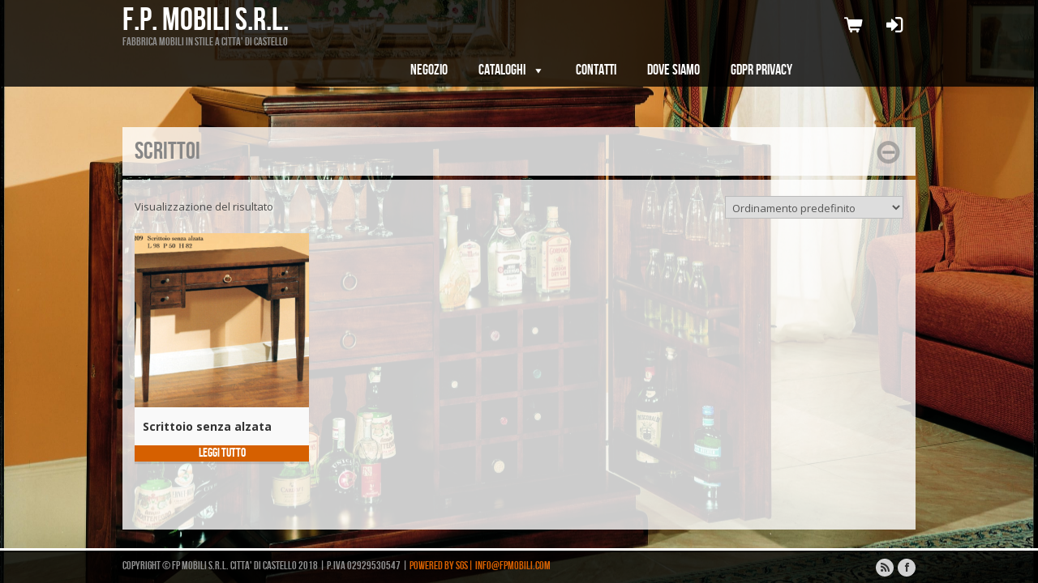

--- FILE ---
content_type: text/html; charset=UTF-8
request_url: https://fpmobili.com/tag-prodotto/scrittoi
body_size: 9591
content:
<!DOCTYPE html>
<!--[if lt IE 7]><html class="no-js lt-ie9 lt-ie8 lt-ie7"> <![endif]--><!--[if IE 7]>
<html class="no-js lt-ie9 lt-ie8"> <![endif]--><!--[if IE 8]>
<html class="no-js lt-ie9"> <![endif]--><!--[if gt IE 8]><!--> 
<html class="no-js" xmlns="http://www.w3.org/1999/xhtml" lang="it-IT"> <!--<![endif]-->
<head> 
  <meta http-equiv="X-UA-Compatible" content="IE=edge,chrome=1">
  <meta http-equiv="Content-Type" content="text/html; charset=UTF-8" />
  <title>  |  Tag prodotto  |  ScrittoiF.P. MOBILI S.R.L. | FABBRICA MOBILI IN STILE A CITTA&#039; DI CASTELLO</title>       

  <meta name='robots' content='max-image-preview:large' />
<link rel='dns-prefetch' href='//stats.wp.com' />
<link rel='dns-prefetch' href='//fonts.googleapis.com' />
<link rel="alternate" type="application/rss+xml" title="F.P. MOBILI S.R.L. &raquo; Feed" href="https://fpmobili.com/feed" />
<link rel="alternate" type="application/rss+xml" title="F.P. MOBILI S.R.L. &raquo; Feed dei commenti" href="https://fpmobili.com/comments/feed" />
<link rel="alternate" type="application/rss+xml" title="Feed F.P. MOBILI S.R.L. &raquo; Scrittoi Tag" href="https://fpmobili.com/tag-prodotto/scrittoi/feed" />
<script type="text/javascript">
/* <![CDATA[ */
window._wpemojiSettings = {"baseUrl":"https:\/\/s.w.org\/images\/core\/emoji\/14.0.0\/72x72\/","ext":".png","svgUrl":"https:\/\/s.w.org\/images\/core\/emoji\/14.0.0\/svg\/","svgExt":".svg","source":{"concatemoji":"https:\/\/fpmobili.com\/wp-includes\/js\/wp-emoji-release.min.js?ver=6.4.7"}};
/*! This file is auto-generated */
!function(i,n){var o,s,e;function c(e){try{var t={supportTests:e,timestamp:(new Date).valueOf()};sessionStorage.setItem(o,JSON.stringify(t))}catch(e){}}function p(e,t,n){e.clearRect(0,0,e.canvas.width,e.canvas.height),e.fillText(t,0,0);var t=new Uint32Array(e.getImageData(0,0,e.canvas.width,e.canvas.height).data),r=(e.clearRect(0,0,e.canvas.width,e.canvas.height),e.fillText(n,0,0),new Uint32Array(e.getImageData(0,0,e.canvas.width,e.canvas.height).data));return t.every(function(e,t){return e===r[t]})}function u(e,t,n){switch(t){case"flag":return n(e,"\ud83c\udff3\ufe0f\u200d\u26a7\ufe0f","\ud83c\udff3\ufe0f\u200b\u26a7\ufe0f")?!1:!n(e,"\ud83c\uddfa\ud83c\uddf3","\ud83c\uddfa\u200b\ud83c\uddf3")&&!n(e,"\ud83c\udff4\udb40\udc67\udb40\udc62\udb40\udc65\udb40\udc6e\udb40\udc67\udb40\udc7f","\ud83c\udff4\u200b\udb40\udc67\u200b\udb40\udc62\u200b\udb40\udc65\u200b\udb40\udc6e\u200b\udb40\udc67\u200b\udb40\udc7f");case"emoji":return!n(e,"\ud83e\udef1\ud83c\udffb\u200d\ud83e\udef2\ud83c\udfff","\ud83e\udef1\ud83c\udffb\u200b\ud83e\udef2\ud83c\udfff")}return!1}function f(e,t,n){var r="undefined"!=typeof WorkerGlobalScope&&self instanceof WorkerGlobalScope?new OffscreenCanvas(300,150):i.createElement("canvas"),a=r.getContext("2d",{willReadFrequently:!0}),o=(a.textBaseline="top",a.font="600 32px Arial",{});return e.forEach(function(e){o[e]=t(a,e,n)}),o}function t(e){var t=i.createElement("script");t.src=e,t.defer=!0,i.head.appendChild(t)}"undefined"!=typeof Promise&&(o="wpEmojiSettingsSupports",s=["flag","emoji"],n.supports={everything:!0,everythingExceptFlag:!0},e=new Promise(function(e){i.addEventListener("DOMContentLoaded",e,{once:!0})}),new Promise(function(t){var n=function(){try{var e=JSON.parse(sessionStorage.getItem(o));if("object"==typeof e&&"number"==typeof e.timestamp&&(new Date).valueOf()<e.timestamp+604800&&"object"==typeof e.supportTests)return e.supportTests}catch(e){}return null}();if(!n){if("undefined"!=typeof Worker&&"undefined"!=typeof OffscreenCanvas&&"undefined"!=typeof URL&&URL.createObjectURL&&"undefined"!=typeof Blob)try{var e="postMessage("+f.toString()+"("+[JSON.stringify(s),u.toString(),p.toString()].join(",")+"));",r=new Blob([e],{type:"text/javascript"}),a=new Worker(URL.createObjectURL(r),{name:"wpTestEmojiSupports"});return void(a.onmessage=function(e){c(n=e.data),a.terminate(),t(n)})}catch(e){}c(n=f(s,u,p))}t(n)}).then(function(e){for(var t in e)n.supports[t]=e[t],n.supports.everything=n.supports.everything&&n.supports[t],"flag"!==t&&(n.supports.everythingExceptFlag=n.supports.everythingExceptFlag&&n.supports[t]);n.supports.everythingExceptFlag=n.supports.everythingExceptFlag&&!n.supports.flag,n.DOMReady=!1,n.readyCallback=function(){n.DOMReady=!0}}).then(function(){return e}).then(function(){var e;n.supports.everything||(n.readyCallback(),(e=n.source||{}).concatemoji?t(e.concatemoji):e.wpemoji&&e.twemoji&&(t(e.twemoji),t(e.wpemoji)))}))}((window,document),window._wpemojiSettings);
/* ]]> */
</script>
<style id='wp-emoji-styles-inline-css' type='text/css'>

	img.wp-smiley, img.emoji {
		display: inline !important;
		border: none !important;
		box-shadow: none !important;
		height: 1em !important;
		width: 1em !important;
		margin: 0 0.07em !important;
		vertical-align: -0.1em !important;
		background: none !important;
		padding: 0 !important;
	}
</style>
<link rel='stylesheet' id='wp-block-library-css' href='https://fpmobili.com/wp-includes/css/dist/block-library/style.min.css?ver=6.4.7' type='text/css' media='all' />
<style id='classic-theme-styles-inline-css' type='text/css'>
/*! This file is auto-generated */
.wp-block-button__link{color:#fff;background-color:#32373c;border-radius:9999px;box-shadow:none;text-decoration:none;padding:calc(.667em + 2px) calc(1.333em + 2px);font-size:1.125em}.wp-block-file__button{background:#32373c;color:#fff;text-decoration:none}
</style>
<style id='global-styles-inline-css' type='text/css'>
body{--wp--preset--color--black: #000000;--wp--preset--color--cyan-bluish-gray: #abb8c3;--wp--preset--color--white: #ffffff;--wp--preset--color--pale-pink: #f78da7;--wp--preset--color--vivid-red: #cf2e2e;--wp--preset--color--luminous-vivid-orange: #ff6900;--wp--preset--color--luminous-vivid-amber: #fcb900;--wp--preset--color--light-green-cyan: #7bdcb5;--wp--preset--color--vivid-green-cyan: #00d084;--wp--preset--color--pale-cyan-blue: #8ed1fc;--wp--preset--color--vivid-cyan-blue: #0693e3;--wp--preset--color--vivid-purple: #9b51e0;--wp--preset--gradient--vivid-cyan-blue-to-vivid-purple: linear-gradient(135deg,rgba(6,147,227,1) 0%,rgb(155,81,224) 100%);--wp--preset--gradient--light-green-cyan-to-vivid-green-cyan: linear-gradient(135deg,rgb(122,220,180) 0%,rgb(0,208,130) 100%);--wp--preset--gradient--luminous-vivid-amber-to-luminous-vivid-orange: linear-gradient(135deg,rgba(252,185,0,1) 0%,rgba(255,105,0,1) 100%);--wp--preset--gradient--luminous-vivid-orange-to-vivid-red: linear-gradient(135deg,rgba(255,105,0,1) 0%,rgb(207,46,46) 100%);--wp--preset--gradient--very-light-gray-to-cyan-bluish-gray: linear-gradient(135deg,rgb(238,238,238) 0%,rgb(169,184,195) 100%);--wp--preset--gradient--cool-to-warm-spectrum: linear-gradient(135deg,rgb(74,234,220) 0%,rgb(151,120,209) 20%,rgb(207,42,186) 40%,rgb(238,44,130) 60%,rgb(251,105,98) 80%,rgb(254,248,76) 100%);--wp--preset--gradient--blush-light-purple: linear-gradient(135deg,rgb(255,206,236) 0%,rgb(152,150,240) 100%);--wp--preset--gradient--blush-bordeaux: linear-gradient(135deg,rgb(254,205,165) 0%,rgb(254,45,45) 50%,rgb(107,0,62) 100%);--wp--preset--gradient--luminous-dusk: linear-gradient(135deg,rgb(255,203,112) 0%,rgb(199,81,192) 50%,rgb(65,88,208) 100%);--wp--preset--gradient--pale-ocean: linear-gradient(135deg,rgb(255,245,203) 0%,rgb(182,227,212) 50%,rgb(51,167,181) 100%);--wp--preset--gradient--electric-grass: linear-gradient(135deg,rgb(202,248,128) 0%,rgb(113,206,126) 100%);--wp--preset--gradient--midnight: linear-gradient(135deg,rgb(2,3,129) 0%,rgb(40,116,252) 100%);--wp--preset--font-size--small: 13px;--wp--preset--font-size--medium: 20px;--wp--preset--font-size--large: 36px;--wp--preset--font-size--x-large: 42px;--wp--preset--spacing--20: 0.44rem;--wp--preset--spacing--30: 0.67rem;--wp--preset--spacing--40: 1rem;--wp--preset--spacing--50: 1.5rem;--wp--preset--spacing--60: 2.25rem;--wp--preset--spacing--70: 3.38rem;--wp--preset--spacing--80: 5.06rem;--wp--preset--shadow--natural: 6px 6px 9px rgba(0, 0, 0, 0.2);--wp--preset--shadow--deep: 12px 12px 50px rgba(0, 0, 0, 0.4);--wp--preset--shadow--sharp: 6px 6px 0px rgba(0, 0, 0, 0.2);--wp--preset--shadow--outlined: 6px 6px 0px -3px rgba(255, 255, 255, 1), 6px 6px rgba(0, 0, 0, 1);--wp--preset--shadow--crisp: 6px 6px 0px rgba(0, 0, 0, 1);}:where(.is-layout-flex){gap: 0.5em;}:where(.is-layout-grid){gap: 0.5em;}body .is-layout-flow > .alignleft{float: left;margin-inline-start: 0;margin-inline-end: 2em;}body .is-layout-flow > .alignright{float: right;margin-inline-start: 2em;margin-inline-end: 0;}body .is-layout-flow > .aligncenter{margin-left: auto !important;margin-right: auto !important;}body .is-layout-constrained > .alignleft{float: left;margin-inline-start: 0;margin-inline-end: 2em;}body .is-layout-constrained > .alignright{float: right;margin-inline-start: 2em;margin-inline-end: 0;}body .is-layout-constrained > .aligncenter{margin-left: auto !important;margin-right: auto !important;}body .is-layout-constrained > :where(:not(.alignleft):not(.alignright):not(.alignfull)){max-width: var(--wp--style--global--content-size);margin-left: auto !important;margin-right: auto !important;}body .is-layout-constrained > .alignwide{max-width: var(--wp--style--global--wide-size);}body .is-layout-flex{display: flex;}body .is-layout-flex{flex-wrap: wrap;align-items: center;}body .is-layout-flex > *{margin: 0;}body .is-layout-grid{display: grid;}body .is-layout-grid > *{margin: 0;}:where(.wp-block-columns.is-layout-flex){gap: 2em;}:where(.wp-block-columns.is-layout-grid){gap: 2em;}:where(.wp-block-post-template.is-layout-flex){gap: 1.25em;}:where(.wp-block-post-template.is-layout-grid){gap: 1.25em;}.has-black-color{color: var(--wp--preset--color--black) !important;}.has-cyan-bluish-gray-color{color: var(--wp--preset--color--cyan-bluish-gray) !important;}.has-white-color{color: var(--wp--preset--color--white) !important;}.has-pale-pink-color{color: var(--wp--preset--color--pale-pink) !important;}.has-vivid-red-color{color: var(--wp--preset--color--vivid-red) !important;}.has-luminous-vivid-orange-color{color: var(--wp--preset--color--luminous-vivid-orange) !important;}.has-luminous-vivid-amber-color{color: var(--wp--preset--color--luminous-vivid-amber) !important;}.has-light-green-cyan-color{color: var(--wp--preset--color--light-green-cyan) !important;}.has-vivid-green-cyan-color{color: var(--wp--preset--color--vivid-green-cyan) !important;}.has-pale-cyan-blue-color{color: var(--wp--preset--color--pale-cyan-blue) !important;}.has-vivid-cyan-blue-color{color: var(--wp--preset--color--vivid-cyan-blue) !important;}.has-vivid-purple-color{color: var(--wp--preset--color--vivid-purple) !important;}.has-black-background-color{background-color: var(--wp--preset--color--black) !important;}.has-cyan-bluish-gray-background-color{background-color: var(--wp--preset--color--cyan-bluish-gray) !important;}.has-white-background-color{background-color: var(--wp--preset--color--white) !important;}.has-pale-pink-background-color{background-color: var(--wp--preset--color--pale-pink) !important;}.has-vivid-red-background-color{background-color: var(--wp--preset--color--vivid-red) !important;}.has-luminous-vivid-orange-background-color{background-color: var(--wp--preset--color--luminous-vivid-orange) !important;}.has-luminous-vivid-amber-background-color{background-color: var(--wp--preset--color--luminous-vivid-amber) !important;}.has-light-green-cyan-background-color{background-color: var(--wp--preset--color--light-green-cyan) !important;}.has-vivid-green-cyan-background-color{background-color: var(--wp--preset--color--vivid-green-cyan) !important;}.has-pale-cyan-blue-background-color{background-color: var(--wp--preset--color--pale-cyan-blue) !important;}.has-vivid-cyan-blue-background-color{background-color: var(--wp--preset--color--vivid-cyan-blue) !important;}.has-vivid-purple-background-color{background-color: var(--wp--preset--color--vivid-purple) !important;}.has-black-border-color{border-color: var(--wp--preset--color--black) !important;}.has-cyan-bluish-gray-border-color{border-color: var(--wp--preset--color--cyan-bluish-gray) !important;}.has-white-border-color{border-color: var(--wp--preset--color--white) !important;}.has-pale-pink-border-color{border-color: var(--wp--preset--color--pale-pink) !important;}.has-vivid-red-border-color{border-color: var(--wp--preset--color--vivid-red) !important;}.has-luminous-vivid-orange-border-color{border-color: var(--wp--preset--color--luminous-vivid-orange) !important;}.has-luminous-vivid-amber-border-color{border-color: var(--wp--preset--color--luminous-vivid-amber) !important;}.has-light-green-cyan-border-color{border-color: var(--wp--preset--color--light-green-cyan) !important;}.has-vivid-green-cyan-border-color{border-color: var(--wp--preset--color--vivid-green-cyan) !important;}.has-pale-cyan-blue-border-color{border-color: var(--wp--preset--color--pale-cyan-blue) !important;}.has-vivid-cyan-blue-border-color{border-color: var(--wp--preset--color--vivid-cyan-blue) !important;}.has-vivid-purple-border-color{border-color: var(--wp--preset--color--vivid-purple) !important;}.has-vivid-cyan-blue-to-vivid-purple-gradient-background{background: var(--wp--preset--gradient--vivid-cyan-blue-to-vivid-purple) !important;}.has-light-green-cyan-to-vivid-green-cyan-gradient-background{background: var(--wp--preset--gradient--light-green-cyan-to-vivid-green-cyan) !important;}.has-luminous-vivid-amber-to-luminous-vivid-orange-gradient-background{background: var(--wp--preset--gradient--luminous-vivid-amber-to-luminous-vivid-orange) !important;}.has-luminous-vivid-orange-to-vivid-red-gradient-background{background: var(--wp--preset--gradient--luminous-vivid-orange-to-vivid-red) !important;}.has-very-light-gray-to-cyan-bluish-gray-gradient-background{background: var(--wp--preset--gradient--very-light-gray-to-cyan-bluish-gray) !important;}.has-cool-to-warm-spectrum-gradient-background{background: var(--wp--preset--gradient--cool-to-warm-spectrum) !important;}.has-blush-light-purple-gradient-background{background: var(--wp--preset--gradient--blush-light-purple) !important;}.has-blush-bordeaux-gradient-background{background: var(--wp--preset--gradient--blush-bordeaux) !important;}.has-luminous-dusk-gradient-background{background: var(--wp--preset--gradient--luminous-dusk) !important;}.has-pale-ocean-gradient-background{background: var(--wp--preset--gradient--pale-ocean) !important;}.has-electric-grass-gradient-background{background: var(--wp--preset--gradient--electric-grass) !important;}.has-midnight-gradient-background{background: var(--wp--preset--gradient--midnight) !important;}.has-small-font-size{font-size: var(--wp--preset--font-size--small) !important;}.has-medium-font-size{font-size: var(--wp--preset--font-size--medium) !important;}.has-large-font-size{font-size: var(--wp--preset--font-size--large) !important;}.has-x-large-font-size{font-size: var(--wp--preset--font-size--x-large) !important;}
.wp-block-navigation a:where(:not(.wp-element-button)){color: inherit;}
:where(.wp-block-post-template.is-layout-flex){gap: 1.25em;}:where(.wp-block-post-template.is-layout-grid){gap: 1.25em;}
:where(.wp-block-columns.is-layout-flex){gap: 2em;}:where(.wp-block-columns.is-layout-grid){gap: 2em;}
.wp-block-pullquote{font-size: 1.5em;line-height: 1.6;}
</style>
<style id='woocommerce-inline-inline-css' type='text/css'>
.woocommerce form .form-row .required { visibility: visible; }
</style>
<link rel='stylesheet' id='megamenu-css' href='https://fpmobili.com/wp-content/uploads/maxmegamenu/style.css?ver=051569' type='text/css' media='all' />
<link rel='stylesheet' id='dashicons-css' href='https://fpmobili.com/wp-includes/css/dashicons.min.css?ver=6.4.7' type='text/css' media='all' />
<link rel='stylesheet' id='colabs-shortcode-css-css' href='https://fpmobili.com/wp-content/themes/lensa//functions/css/shortcodes.css?ver=6.4.7' type='text/css' media='all' />
<link rel='stylesheet' id='colabs-google-font-css' href='https://fonts.googleapis.com/css?family=Open+Sans%3A400italic%2C700italic%2C400%2C700&#038;ver=6.4.7' type='text/css' media='all' />
<link rel='stylesheet' id='colabs-framework-css-css' href='https://fpmobili.com/wp-content/themes/lensa/includes/css/framework.css?ver=6.4.7' type='text/css' media='all' />
<link rel='stylesheet' id='colabs-fancybox-css-css' href='https://fpmobili.com/wp-content/themes/lensa/includes/css/fancybox/jquery.fancybox-1.3.4.css?ver=6.4.7' type='text/css' media='all' />
<link rel='stylesheet' id='colabs-main-style-css' href='https://fpmobili.com/wp-content/themes/lensa/style.css?ver=6.4.7' type='text/css' media='all' />
<link rel='stylesheet' id='colabs-woocommerce-css' href='https://fpmobili.com/wp-content/themes/lensa/includes/css/woocommerce.css?ver=6.4.7' type='text/css' media='all' />
<link rel='stylesheet' id='colabs-custom-css-css' href='https://fpmobili.com/wp-content/uploads/lensa-custom/custom.css?ver=6.4.7' type='text/css' media='all' />
<script type="text/javascript" src="https://fpmobili.com/wp-includes/js/dist/vendor/wp-polyfill-inert.min.js?ver=3.1.2" id="wp-polyfill-inert-js"></script>
<script type="text/javascript" src="https://fpmobili.com/wp-includes/js/dist/vendor/regenerator-runtime.min.js?ver=0.14.0" id="regenerator-runtime-js"></script>
<script type="text/javascript" src="https://fpmobili.com/wp-includes/js/dist/vendor/wp-polyfill.min.js?ver=3.15.0" id="wp-polyfill-js"></script>
<script type="text/javascript" src="https://fpmobili.com/wp-includes/js/dist/hooks.min.js?ver=c6aec9a8d4e5a5d543a1" id="wp-hooks-js"></script>
<script type="text/javascript" src="https://stats.wp.com/w.js?ver=202604" id="woo-tracks-js"></script>
<script type="text/javascript" id="jquery-core-js-extra">
/* <![CDATA[ */
var colabs_settings = {"theme_url":"https:\/\/fpmobili.com\/wp-content\/themes\/lensa"};
/* ]]> */
</script>
<script type="text/javascript" src="https://fpmobili.com/wp-content/plugins/jquery-manager/assets/js/jquery-3.5.1.min.js" id="jquery-core-js"></script>
<script type="text/javascript" src="https://fpmobili.com/wp-content/plugins/jquery-manager/assets/js/jquery-migrate-3.3.0.min.js" id="jquery-migrate-js"></script>
<script type="text/javascript" src="https://fpmobili.com/wp-content/plugins/woocommerce/assets/js/jquery-blockui/jquery.blockUI.min.js?ver=2.7.0-wc.8.7.0" id="jquery-blockui-js" defer="defer" data-wp-strategy="defer"></script>
<script type="text/javascript" id="wc-add-to-cart-js-extra">
/* <![CDATA[ */
var wc_add_to_cart_params = {"ajax_url":"\/wp-admin\/admin-ajax.php","wc_ajax_url":"\/?wc-ajax=%%endpoint%%","i18n_view_cart":"Visualizza carrello","cart_url":"https:\/\/fpmobili.com\/carrello","is_cart":"","cart_redirect_after_add":"no"};
/* ]]> */
</script>
<script type="text/javascript" src="https://fpmobili.com/wp-content/plugins/woocommerce/assets/js/frontend/add-to-cart.min.js?ver=8.7.0" id="wc-add-to-cart-js" defer="defer" data-wp-strategy="defer"></script>
<script type="text/javascript" src="https://fpmobili.com/wp-content/plugins/woocommerce/assets/js/js-cookie/js.cookie.min.js?ver=2.1.4-wc.8.7.0" id="js-cookie-js" defer="defer" data-wp-strategy="defer"></script>
<script type="text/javascript" id="woocommerce-js-extra">
/* <![CDATA[ */
var woocommerce_params = {"ajax_url":"\/wp-admin\/admin-ajax.php","wc_ajax_url":"\/?wc-ajax=%%endpoint%%"};
/* ]]> */
</script>
<script type="text/javascript" src="https://fpmobili.com/wp-content/plugins/woocommerce/assets/js/frontend/woocommerce.min.js?ver=8.7.0" id="woocommerce-js" defer="defer" data-wp-strategy="defer"></script>
<script type="text/javascript" id="wc-single-product-js-extra">
/* <![CDATA[ */
var wc_single_product_params = {"i18n_required_rating_text":"Seleziona una valutazione","review_rating_required":"yes","flexslider":{"rtl":false,"animation":"slide","smoothHeight":true,"directionNav":false,"controlNav":"thumbnails","slideshow":false,"animationSpeed":500,"animationLoop":false,"allowOneSlide":false},"zoom_enabled":"","zoom_options":[],"photoswipe_enabled":"","photoswipe_options":{"shareEl":false,"closeOnScroll":false,"history":false,"hideAnimationDuration":0,"showAnimationDuration":0},"flexslider_enabled":""};
/* ]]> */
</script>
<script type="text/javascript" src="https://fpmobili.com/wp-content/plugins/woocommerce/assets/js/frontend/single-product.min.js?ver=8.7.0" id="wc-single-product-js" defer="defer" data-wp-strategy="defer"></script>
<link rel="https://api.w.org/" href="https://fpmobili.com/wp-json/" /><link rel="alternate" type="application/json" href="https://fpmobili.com/wp-json/wp/v2/product_tag/30" /><link rel="EditURI" type="application/rsd+xml" title="RSD" href="https://fpmobili.com/xmlrpc.php?rsd" />
<meta name="generator" content="WordPress 6.4.7" />
<meta name="generator" content="WooCommerce 8.7.0" />
<script type="text/javascript">slides = [{                  
          image   :'https://fpmobili.com/wp-content/uploads/2018/02/art.-135-mob.-bar-1-scaled.jpg',                
          title   :'MOBILE BAR',
          url   :'https://fpmobili.com/photograph/libreria-con-cassetto',               
          caption :''
        },{                  
          image   :'https://fpmobili.com/wp-content/uploads/2018/02/Art.256-INT.Parete-fin.Gommalacca-anta-corta-con-gli-intarsi-277x51x228.jpg',                
          title   :'PARETE CLASSICA CON INTARSI',
          url   :'https://fpmobili.com/photograph/parete-con-intarsi',               
          caption :''
        },{                  
          image   :'https://fpmobili.com/wp-content/uploads/2018/02/Comp.-4-OKFILEminimizer-scaled.jpg',                
          title   :'PARETI COMPONIBILI: COMPOSIZIONE 4',
          url   :'https://fpmobili.com/photograph/parteti-componibili-composizione-4',               
          caption :''
        },{                  
          image   :'https://fpmobili.com/wp-content/uploads/2018/02/Art.256-TRAF.-Parete-bianco-lacc.anta-lunga-con-i-trafori-277x51x228.jpg',                
          title   :'PARETE CLASSICA CON TRAFORI',
          url   :'https://fpmobili.com/photograph/parete-classica-con-trafori',               
          caption :''
        },{                  
          image   :'https://fpmobili.com/wp-content/uploads/2018/02/Composizione-5-bianco-scaled.jpg',                
          title   :'PARETI COMPONIBILI: COMPOSIZIONE 5',
          url   :'https://fpmobili.com/photograph/pareti-componibili-composizione-5-bianco-laccato',               
          caption :''
        },{                  
          image   :'https://fpmobili.com/wp-content/uploads/2018/02/Art.128-Credenza-decorata-a-mano-decoro-Veneziano-foglia-oro.jpg',                
          title   :'CREDENZA LACCATA E DIPINTA A MANO',
          url   :'https://fpmobili.com/photograph/credenza-laccata-dipinta-a-mano',               
          caption :''
        },{                  
          image   :'https://fpmobili.com/wp-content/uploads/2018/02/sala-classica-mod.-firenze-ok.png',                
          title   :'SALA CLASSICA MODELLO FIRENZE',
          url   :'https://fpmobili.com/photograph/sala-classica-modello-firenze',               
          caption :''
        },{                  
          image   :'https://fpmobili.com/wp-content/uploads/2018/02/Sala-Emma-GL-ante-traforate-sedia-barocco-altaFILEminimizer-scaled.jpg',                
          title   :'SALA CLASSICA MODELLO EMMA ANTE TRAFORATE',
          url   :'https://fpmobili.com/photograph/sala-classica-modello-emma-ante-traforate',               
          caption :''
        },{                  
          image   :'https://fpmobili.com/wp-content/uploads/2018/02/Camera-Valentina-finitura-gomma-laccaFILEminimizer-scaled.jpg',                
          title   :'camera classica modello valentina',
          url   :'https://fpmobili.com/photograph/camera-classica-modello-valentina',               
          caption :''
        },{                  
          image   :'https://fpmobili.com/wp-content/uploads/2016/05/Camera-Firenze-finitura-gommalacca.jpg',                
          title   :'Camera classica modello Firenze',
          url   :'https://fpmobili.com/photograph/camera-arte-povera-2a',               
          caption :''
        }]</script>	<noscript><style>.woocommerce-product-gallery{ opacity: 1 !important; }</style></noscript>
	<style type="text/css">.recentcomments a{display:inline !important;padding:0 !important;margin:0 !important;}</style>
<!-- Theme version -->
<meta name="generator" content="Lensa 2.0.3" />
<meta name="generator" content="Colorlabs-Framework 1.9.0" />
<meta http-equiv="Content-Type" content="text/html; charset=UTF-8" />
<meta name="robots" content="index, nofollow" />
<script type="application/ld+json">{ "@context": "http://schema.org", "@type": "WebSite", "url": "https://fpmobili.com/", "potentialAction": { "@type": "SearchAction", "target": "https://fpmobili.com/?s={search_term}", "query-input": "required name=search_term" } }</script>
<link rel="pingback" href="https://fpmobili.com/xmlrpc.php" />
<link rel="alternate" type="text/xml" title="RSS .92" href="https://fpmobili.com/feed/rss" />
<link rel="alternate" type="application/atom+xml" title="Atom 0.3" href="https://fpmobili.com/feed/atom" />

<!-- Custom Favicon -->
<link rel="shortcut icon" href="https://fpmobili.com/wp-content/uploads/2016/05/fp-logo-big.png"/>

		<style type="text/css" id="wp-custom-css">
			#main-menu-slide {
	display: none;
}

#mega-menu-wrap-primary #mega-menu-primary > li.mega-menu-flyout ul.mega-sub-menu li.mega-menu-item a.mega-menu-link {
	font-size: 18px;

}

#mega-menu-wrap-primary {
  /*clear: none;
	float: right;*/
}

@media screen and (max-width: 768px) {
	#main-menu-slide {
		display: inline;
		position: fixed;
		top: 64px;
	}
	
	.side-mobilemenu {
		background: rgba(0, 0, 0, 0.8);
		width: 100%;
	}
}		</style>
		<style type="text/css">/** Mega Menu CSS: fs **/</style>
 

      <meta name="viewport" content="width=device-width, initial-scale=1, minimum-scale=1.0, maximum-scale=1.0, minimal-ui" />
    
  <!--[if IE]>
    <script src="https://html5shiv.googlecode.com/svn/trunk/html5.js"></script>
  <![endif]--> 
    
</head>

<body data-rsssl=1 class="archive tax-product_tag term-scrittoi term-30 theme-lensa woocommerce woocommerce-page woocommerce-no-js mega-menu-primary chrome alt-style-default frontpage-big-style two-col-left">
<div class="main-wrapper">
  <header class="header-section container">
  <div class="row">
    <div class="branding column col4">
      <h1 class="logo">
        <a href="https://fpmobili.com/">
          F.P. MOBILI S.R.L.      
        </a>    
      </h1>      
      <div class="site-description">FABBRICA MOBILI IN STILE A CITTA&#039; DI CASTELLO</div>
    </div><!-- .branding -->   
 	
    <!--
	<a href="#main-menu-slide" class="btn-navbar-wrapper">
      <div class="btn-navbar">
        <span class="bar"></span>
        <span class="bar"></span>
        <span class="bar"></span>
      </div>
    </a>
	-->

	<nav class="nav-collapse column col8">   
      
            <div class="top-menu-block">
        <ul>        
          <li class="cart-block">
            <a href="https://fpmobili.com/carrello"><i class="icon-shopping-cart"></i></a>
                <div class="shopping-cart-wrapper">
    <ul class="cart_list product_list_widget cart-product-list"><li class="empty">There’s nothing in the shopping bag yet, why not start adding some?</li></ul>    </div><!-- .shopping-cart-wrapper"> -->
          </li>
          
          <li class="account">
            <a href="https://fpmobili.com/wp-login.php"><i class="icon-signin"></i></a>            
          </li>
        </ul>
      </div>
      
      <div id="mega-menu-wrap-primary" class="mega-menu-wrap"><div class="mega-menu-toggle"><div class="mega-toggle-blocks-left"></div><div class="mega-toggle-blocks-center"><div class='mega-toggle-block mega-menu-toggle-block mega-toggle-block-1' id='mega-toggle-block-1' tabindex='0'><span class='mega-toggle-label' role='button' aria-expanded='false'><span class='mega-toggle-label-closed'>MENU</span><span class='mega-toggle-label-open'>MENU</span></span></div></div><div class="mega-toggle-blocks-right"></div></div><ul id="mega-menu-primary" class="mega-menu max-mega-menu mega-menu-horizontal mega-no-js" data-event="hover_intent" data-effect="fade_up" data-effect-speed="200" data-effect-mobile="disabled" data-effect-speed-mobile="0" data-mobile-force-width="body" data-second-click="go" data-document-click="collapse" data-vertical-behaviour="standard" data-breakpoint="768" data-unbind="true" data-mobile-state="collapse_all" data-hover-intent-timeout="300" data-hover-intent-interval="100"><li class='mega-menu-item mega-menu-item-type-post_type mega-menu-item-object-page mega-align-bottom-left mega-menu-flyout mega-menu-item-209' id='mega-menu-item-209'><a class="mega-menu-link" href="https://fpmobili.com/negozio" tabindex="0">Negozio</a></li><li class='mega-menu-item mega-menu-item-type-custom mega-menu-item-object-custom mega-menu-item-has-children mega-align-bottom-left mega-menu-flyout mega-menu-item-596' id='mega-menu-item-596'><a class="mega-menu-link" href="#" aria-haspopup="true" aria-expanded="false" tabindex="0">Cataloghi<span class="mega-indicator"></span></a>
<ul class="mega-sub-menu">
<li class='mega-menu-item mega-menu-item-type-post_type mega-menu-item-object-page mega-menu-item-736' id='mega-menu-item-736'><a class="mega-menu-link" href="https://fpmobili.com/catalogo-timeless-2025">Catalogo Timeless Collection 2025</a></li><li class='mega-menu-item mega-menu-item-type-post_type mega-menu-item-object-page mega-menu-item-722' id='mega-menu-item-722'><a class="mega-menu-link" href="https://fpmobili.com/catalogo-tavoli-2024-2">Catalogo Tavoli 2024</a></li><li class='mega-menu-item mega-menu-item-type-post_type mega-menu-item-object-page mega-menu-item-717' id='mega-menu-item-717'><a class="mega-menu-link" href="https://fpmobili.com/catalogo-essenze-2024">Catalogo Essenze 2024</a></li><li class='mega-menu-item mega-menu-item-type-post_type mega-menu-item-object-page mega-menu-item-730' id='mega-menu-item-730'><a class="mega-menu-link" href="https://fpmobili.com/catalogo-shabby-chic-2">Catalogo SHABBY CHIC</a></li><li class='mega-menu-item mega-menu-item-type-post_type mega-menu-item-object-page mega-menu-item-695' id='mega-menu-item-695'><a class="mega-menu-link" href="https://fpmobili.com/tavoli-e-sedie-2024">Tavoli e Sedie 2024</a></li><li class='mega-menu-item mega-menu-item-type-post_type mega-menu-item-object-page mega-menu-item-706' id='mega-menu-item-706'><a class="mega-menu-link" href="https://fpmobili.com/catalogo-home-furnishings-23">Catalogo HOME FURNISHINGS 23</a></li><li class='mega-menu-item mega-menu-item-type-post_type mega-menu-item-object-page mega-menu-item-666' id='mega-menu-item-666'><a class="mega-menu-link" href="https://fpmobili.com/catalogo-tempesta">Catalogo Battito</a></li><li class='mega-menu-item mega-menu-item-type-post_type mega-menu-item-object-page mega-menu-item-553' id='mega-menu-item-553'><a class="mega-menu-link" href="https://fpmobili.com/catalogo-vita">Catalogo Vita</a></li><li class='mega-menu-item mega-menu-item-type-post_type mega-menu-item-object-page mega-menu-item-658' id='mega-menu-item-658'><a class="mega-menu-link" href="https://fpmobili.com/catalogo-2018">Catalogo Il Mobile Classico</a></li><li class='mega-menu-item mega-menu-item-type-post_type mega-menu-item-object-page mega-menu-item-656' id='mega-menu-item-656'><a class="mega-menu-link" href="https://fpmobili.com/catalogo-tableschairs">Catalogo Moderno</a></li><li class='mega-menu-item mega-menu-item-type-post_type mega-menu-item-object-page mega-menu-item-657' id='mega-menu-item-657'><a class="mega-menu-link" href="https://fpmobili.com/catalogo-2016-3">Catalogo Rustico</a></li><li class='mega-menu-item mega-menu-item-type-post_type mega-menu-item-object-page mega-menu-item-655' id='mega-menu-item-655'><a class="mega-menu-link" href="https://fpmobili.com/wood-clollection-2021">Wood collection</a></li></ul>
</li><li class='mega-menu-item mega-menu-item-type-post_type mega-menu-item-object-page mega-align-bottom-left mega-menu-flyout mega-menu-item-144' id='mega-menu-item-144'><a class="mega-menu-link" href="https://fpmobili.com/contatti" tabindex="0">Contatti</a></li><li class='mega-menu-item mega-menu-item-type-post_type mega-menu-item-object-page mega-align-bottom-left mega-menu-flyout mega-menu-item-145' id='mega-menu-item-145'><a class="mega-menu-link" href="https://fpmobili.com/dove-siamo" tabindex="0">Dove Siamo</a></li><li class='mega-menu-item mega-menu-item-type-post_type mega-menu-item-object-page mega-align-bottom-left mega-menu-flyout mega-menu-item-476' id='mega-menu-item-476'><a class="mega-menu-link" href="https://fpmobili.com/gdpr-privacy" tabindex="0">GDPR Privacy</a></li></ul></div><!-- .topnav -->    
    </nav><!-- .nav-collapse -->      
  </div>
  </header><!-- .header-section --><div class="main-container container">
<div class="row sss">
	
		  <header class="page-heading block-background block-inner">
	    <h3>Scrittoi</h3>
		  <div class="minimize"></div>
	  </header><!-- .page-heading -->
	  
	<div class="main-content block-background column col12">
	
		<div id="content" role="main" class="block-inner">
			
			
				<div class="woocommerce-notices-wrapper"></div><p class="woocommerce-result-count">
	Visualizzazione del risultato</p>
<form class="woocommerce-ordering" method="get">
	<select name="orderby" class="orderby" aria-label="Ordine negozio">
					<option value="menu_order"  selected='selected'>Ordinamento predefinito</option>
					<option value="popularity" >Popolarità</option>
					<option value="rating" >Valutazione media</option>
					<option value="date" >Ordina in base al più recente</option>
					<option value="price" >Prezzo: dal più economico</option>
					<option value="price-desc" >Prezzo: dal più caro</option>
			</select>
	<input type="hidden" name="paged" value="1" />
	</form>

				<ul class="product-list products">
					
					
						<li class="first gallery-item column col3 post-274 product type-product status-publish has-post-thumbnail product_cat-living-room product_tag-fp-mobili product_tag-mobilificio-citta-di-castello product_tag-scrittoi  instock shipping-taxable product-type-simple">
	
	<div class="product-item-inner">
		
		<a href="https://fpmobili.com/prodotto/scrittoio-senza-alzata" class="woocommerce-LoopProduct-link woocommerce-loop-product__link">		
		<a href="https://fpmobili.com/prodotto/scrittoio-senza-alzata">

			<img width="320" height="320" src="https://fpmobili.com/wp-content/uploads/2018/02/19-Art.209-Scrittoi-320x320.png" class="attachment-woocommerce_thumbnail size-woocommerce_thumbnail" alt="" decoding="async" fetchpriority="high" srcset="https://fpmobili.com/wp-content/uploads/2018/02/19-Art.209-Scrittoi-320x320.png 320w, https://fpmobili.com/wp-content/uploads/2018/02/19-Art.209-Scrittoi-100x100.png 100w, https://fpmobili.com/wp-content/uploads/2018/02/19-Art.209-Scrittoi-150x150.png 150w" sizes="(max-width: 320px) 100vw, 320px" />			
			<div class="catalog-info">
				<h3>Scrittoio senza alzata</h3>

				
			</div>
			
			<span class="read-details"><span>View Details</span></span>

		</a>

		</a><a href="https://fpmobili.com/prodotto/scrittoio-senza-alzata" data-quantity="1" class="button product_type_simple" data-product_id="274" data-product_sku="" aria-label="Leggi di più su &quot;Scrittoio senza alzata&quot;" aria-describedby="" rel="nofollow">Leggi tutto</a>		
	</div>

</li>
					
				</ul>

				
			
		</div>  </div><!-- .main-content -->
        
</div>
</div>
<!-- Progress bar for supersized -->
<div class="progress-wrapper">
  <div class="progress-bar"></div>
</div>

<footer class="footer-section container">
  <div class="row">
      
  <div class="soc-net social-links">

    <a class="rss" href="https://fpmobili.com/feed"><i class="icon-rss"></i></a>
    
          <a class="facebook" href="https://facebook.com/fpmobili/"><i class="icon-facebook"></i></a>
    
        
            
        
          
        
        
        
        
        
        
        
      </div>
    
    <div class="copyrights"><p>Copyright &copy; FP Mobili S.r.l. Citta' di Castello 2018 | P.Iva 02929530547  | <a href="http://www.sgs.pg.it/">Powered by sgs| </a><a All Rights Reserved. <a href="mailto:info@fpmobili.com">info@fpmobili.com</a></p></div>
  </div>
</footer><!-- .footer-section -->

</div>

  <div id="main-menu-slide" class="side-mobilemenu">
    <div class="mm-inner">

      <div id="mega-menu-wrap-primary" class="mega-menu-wrap"><div class="mega-menu-toggle"><div class="mega-toggle-blocks-left"></div><div class="mega-toggle-blocks-center"><div class='mega-toggle-block mega-menu-toggle-block mega-toggle-block-1' id='mega-toggle-block-1' tabindex='0'><span class='mega-toggle-label' role='button' aria-expanded='false'><span class='mega-toggle-label-closed'>MENU</span><span class='mega-toggle-label-open'>MENU</span></span></div></div><div class="mega-toggle-blocks-right"></div></div><ul id="mega-menu-primary" class="mega-menu max-mega-menu mega-menu-horizontal mega-no-js" data-event="hover_intent" data-effect="fade_up" data-effect-speed="200" data-effect-mobile="disabled" data-effect-speed-mobile="0" data-mobile-force-width="body" data-second-click="go" data-document-click="collapse" data-vertical-behaviour="standard" data-breakpoint="768" data-unbind="true" data-mobile-state="collapse_all" data-hover-intent-timeout="300" data-hover-intent-interval="100"><li class='mega-menu-item mega-menu-item-type-post_type mega-menu-item-object-page mega-align-bottom-left mega-menu-flyout mega-menu-item-209' id='mega-menu-item-209'><a class="mega-menu-link" href="https://fpmobili.com/negozio" tabindex="0">Negozio</a></li><li class='mega-menu-item mega-menu-item-type-custom mega-menu-item-object-custom mega-menu-item-has-children mega-align-bottom-left mega-menu-flyout mega-menu-item-596' id='mega-menu-item-596'><a class="mega-menu-link" href="#" aria-haspopup="true" aria-expanded="false" tabindex="0">Cataloghi<span class="mega-indicator"></span></a>
<ul class="mega-sub-menu">
<li class='mega-menu-item mega-menu-item-type-post_type mega-menu-item-object-page mega-menu-item-736' id='mega-menu-item-736'><a class="mega-menu-link" href="https://fpmobili.com/catalogo-timeless-2025">Catalogo Timeless Collection 2025</a></li><li class='mega-menu-item mega-menu-item-type-post_type mega-menu-item-object-page mega-menu-item-722' id='mega-menu-item-722'><a class="mega-menu-link" href="https://fpmobili.com/catalogo-tavoli-2024-2">Catalogo Tavoli 2024</a></li><li class='mega-menu-item mega-menu-item-type-post_type mega-menu-item-object-page mega-menu-item-717' id='mega-menu-item-717'><a class="mega-menu-link" href="https://fpmobili.com/catalogo-essenze-2024">Catalogo Essenze 2024</a></li><li class='mega-menu-item mega-menu-item-type-post_type mega-menu-item-object-page mega-menu-item-730' id='mega-menu-item-730'><a class="mega-menu-link" href="https://fpmobili.com/catalogo-shabby-chic-2">Catalogo SHABBY CHIC</a></li><li class='mega-menu-item mega-menu-item-type-post_type mega-menu-item-object-page mega-menu-item-695' id='mega-menu-item-695'><a class="mega-menu-link" href="https://fpmobili.com/tavoli-e-sedie-2024">Tavoli e Sedie 2024</a></li><li class='mega-menu-item mega-menu-item-type-post_type mega-menu-item-object-page mega-menu-item-706' id='mega-menu-item-706'><a class="mega-menu-link" href="https://fpmobili.com/catalogo-home-furnishings-23">Catalogo HOME FURNISHINGS 23</a></li><li class='mega-menu-item mega-menu-item-type-post_type mega-menu-item-object-page mega-menu-item-666' id='mega-menu-item-666'><a class="mega-menu-link" href="https://fpmobili.com/catalogo-tempesta">Catalogo Battito</a></li><li class='mega-menu-item mega-menu-item-type-post_type mega-menu-item-object-page mega-menu-item-553' id='mega-menu-item-553'><a class="mega-menu-link" href="https://fpmobili.com/catalogo-vita">Catalogo Vita</a></li><li class='mega-menu-item mega-menu-item-type-post_type mega-menu-item-object-page mega-menu-item-658' id='mega-menu-item-658'><a class="mega-menu-link" href="https://fpmobili.com/catalogo-2018">Catalogo Il Mobile Classico</a></li><li class='mega-menu-item mega-menu-item-type-post_type mega-menu-item-object-page mega-menu-item-656' id='mega-menu-item-656'><a class="mega-menu-link" href="https://fpmobili.com/catalogo-tableschairs">Catalogo Moderno</a></li><li class='mega-menu-item mega-menu-item-type-post_type mega-menu-item-object-page mega-menu-item-657' id='mega-menu-item-657'><a class="mega-menu-link" href="https://fpmobili.com/catalogo-2016-3">Catalogo Rustico</a></li><li class='mega-menu-item mega-menu-item-type-post_type mega-menu-item-object-page mega-menu-item-655' id='mega-menu-item-655'><a class="mega-menu-link" href="https://fpmobili.com/wood-clollection-2021">Wood collection</a></li></ul>
</li><li class='mega-menu-item mega-menu-item-type-post_type mega-menu-item-object-page mega-align-bottom-left mega-menu-flyout mega-menu-item-144' id='mega-menu-item-144'><a class="mega-menu-link" href="https://fpmobili.com/contatti" tabindex="0">Contatti</a></li><li class='mega-menu-item mega-menu-item-type-post_type mega-menu-item-object-page mega-align-bottom-left mega-menu-flyout mega-menu-item-145' id='mega-menu-item-145'><a class="mega-menu-link" href="https://fpmobili.com/dove-siamo" tabindex="0">Dove Siamo</a></li><li class='mega-menu-item mega-menu-item-type-post_type mega-menu-item-object-page mega-align-bottom-left mega-menu-flyout mega-menu-item-476' id='mega-menu-item-476'><a class="mega-menu-link" href="https://fpmobili.com/gdpr-privacy" tabindex="0">GDPR Privacy</a></li></ul></div>    </div>
  </div>
  <script type="text/javascript">
		/* <![CDATA[ */
		var slider_config = {"slideshow":1,"autoplay":1,"stop_loop":0,"slide_interval":6000,"transition":2,"transition_speed":3000,"pause_hover":1,"keyboard_nav":1,"performance":2,"image_protect":1}
		/* ]]> */</script><script type="application/ld+json">{"@context":"https:\/\/schema.org\/","@type":"BreadcrumbList","itemListElement":[{"@type":"ListItem","position":1,"item":{"name":"Home","@id":"https:\/\/fpmobili.com"}},{"@type":"ListItem","position":2,"item":{"name":"Prodotti taggati &amp;ldquo;Scrittoi&amp;rdquo;","@id":"https:\/\/fpmobili.com\/tag-prodotto\/scrittoi"}}]}</script>	<script type='text/javascript'>
		(function () {
			var c = document.body.className;
			c = c.replace(/woocommerce-no-js/, 'woocommerce-js');
			document.body.className = c;
		})();
	</script>
	<script type="text/javascript" src="https://fpmobili.com/wp-content/plugins/woocommerce/assets/js/sourcebuster/sourcebuster.min.js?ver=8.7.0" id="sourcebuster-js-js"></script>
<script type="text/javascript" id="wc-order-attribution-js-extra">
/* <![CDATA[ */
var wc_order_attribution = {"params":{"lifetime":1.0e-5,"session":30,"ajaxurl":"https:\/\/fpmobili.com\/wp-admin\/admin-ajax.php","prefix":"wc_order_attribution_","allowTracking":true},"fields":{"source_type":"current.typ","referrer":"current_add.rf","utm_campaign":"current.cmp","utm_source":"current.src","utm_medium":"current.mdm","utm_content":"current.cnt","utm_id":"current.id","utm_term":"current.trm","session_entry":"current_add.ep","session_start_time":"current_add.fd","session_pages":"session.pgs","session_count":"udata.vst","user_agent":"udata.uag"}};
/* ]]> */
</script>
<script type="text/javascript" src="https://fpmobili.com/wp-content/plugins/woocommerce/assets/js/frontend/order-attribution.min.js?ver=8.7.0" id="wc-order-attribution-js"></script>
<script type="text/javascript" src="https://fpmobili.com/wp-content/themes/lensa/includes/js/plugins.js?ver=6.4.7" id="plugins-js"></script>
<script type="text/javascript" id="zero-js-extra">
/* <![CDATA[ */
var config = {"ajaxurl":"https:\/\/fpmobili.com\/wp-admin\/admin-ajax.php"};
/* ]]> */
</script>
<script type="text/javascript" src="https://fpmobili.com/wp-content/themes/lensa/includes/js/scripts.js?ver=6.4.7" id="zero-js"></script>
<script type="text/javascript" src="https://fpmobili.com/wp-includes/js/hoverIntent.min.js?ver=1.10.2" id="hoverIntent-js"></script>
<script type="text/javascript" id="megamenu-js-extra">
/* <![CDATA[ */
var megamenu = {"timeout":"300","interval":"100"};
/* ]]> */
</script>
<script type="text/javascript" src="https://fpmobili.com/wp-content/plugins/megamenu/js/maxmegamenu.js?ver=3.3.1" id="megamenu-js"></script>
</body>
</html>

--- FILE ---
content_type: text/css
request_url: https://fpmobili.com/wp-content/themes/lensa/style.css?ver=6.4.7
body_size: 12853
content:
/*  
Theme Name: Lensa
Theme URI: http://colorlabsproject.com/themes/lensa
Description: WordPress Photography Themes by Colorlabs & Company
Author: Colorlabs & Company
Author URI: http://colorlabsproject.com
Version: 2.0.3
Tags: photography, instagram, blog, full-screen, slider, responsive, pinterest, flickr, picasa, custom_post_type
*/
/* ===================================================================
  #Structural Layout
=================================================================== */
.main-wrapper {
  position: relative;
}

body, html {
  margin: 0;
  height: 100%;
  min-height: 100%;
  min-width: 100%;
  padding: 0;
  width: 100%;
}

.main-container {
  margin-top: 50px;
  margin-bottom: 50px;
}

.main-content {
  margin-left: 0;
}

.block-background {
  background: #fff;
  background: rgba(255, 255, 255, 0.8);
}

textarea:focus, input[type="text"]:focus, input[type="password"]:focus, input[type="datetime"]:focus, input[type="datetime-local"]:focus, 
input[type="date"]:focus, input[type="month"]:focus, input[type="time"]:focus, input[type="week"]:focus, input[type="number"]:focus, input[type="email"]:focus,
input[type="url"]:focus, input[type="search"]:focus, input[type="tel"]:focus, input[type="color"]:focus, .uneditable-input:focus{
  -webkit-box-shadow: inset 0 1px 1px rgba(0, 0, 0, 0.075), 0 0 1px rgba(214, 96, 0, 0.6);
  -moz-box-shadow: inset 0 1px 1px rgba(0, 0, 0, 0.075), 0 0 1px rgba(214, 96, 0, 0.6);
  box-shadow: inset 0 1px 1px rgba(0, 0, 0, 0.075), 0 0 1px rgba(214, 96, 0, 0.6);
 }


/* Chrome needs to be told to repaint the text
 * Fix: http://stackoverflow.com/questions/22011139/google-fonts-are-not-rendering-on-google-chrome
------------------------------------------------------------------- */
body {
  -webkit-animation-delay: 0.1s;
  -webkit-animation-name: fontfix;
  -webkit-animation-duration: 0.1s;
  -webkit-animation-iteration-count: 1;
  -webkit-animation-timing-function: linear;
}

@-webkit-keyframes fontfix {
  from { opacity: 1; }
  to   { opacity: 1; }
}



/* ===================================================================
  #Custom Fonts
=================================================================== */
@font-face {
  font-family: 'BebasNeueRegular';
  src: url("fonts/bebas-neue/BebasNeue-webfont.eot");
  src: url("fonts/bebas-neue/BebasNeue-webfont.eot?#iefix") format("embedded-opentype"), url("fonts/bebas-neue/BebasNeue-webfont.woff") format("woff"), url("fonts/bebas-neue/BebasNeue-webfont.ttf") format("truetype"), url("fonts/bebas-neue/BebasNeue-webfont.svg#BebasNeueRegular") format("svg");
  font-weight: normal;
  font-style: normal;
}

/* ===================================================================
  #Header
=================================================================== */
.header-section {
  z-index: 100;
  background: #333333;
  background: rgba(0, 0, 0, 0.8);
  font-family: "BebasNeueRegular", sans-serif;
  font-weight: normal;
  -webkit-font-smoothing: antialiased;
  -moz-osx-font-smoothing: grayscale;
}
.header-section a {
  color: white;
}
.header-section a:hover {
  text-decoration: none;
}

/* Logo
------------------------------------------------------------------- */
.branding {
  padding: 5px 0;
}

.logo {
  font-size: 40px;
  line-height: 1;
  font-weight: normal;
}
.logo a {
  display: block;
}

.site-description {
  font-size: 14px;
  color: #909090;
  line-height: 1;
}

/* ===================================================================
  #Top Navigation
=================================================================== */
.top-nav {
  font-size: 18px;
  float: right;
  -webkit-font-smoothing: antialiased;
  -moz-osx-font-smoothing: grayscale;
}
.top-nav ul {
  margin: 0;
  float: left;
  list-style: none;
}
.top-nav li {
  float: left;
}
.top-nav a {
  color: #909090;
  display: block;
  padding: 23px 19px;
  position: relative;
}
.top-nav .sfHover > a,
.top-nav a:hover,
.top-nav .current-menu-item > a,
.top-nav .current_page_item > a {
  color: #fff;
  background: #0a0a0a;
}
.top-nav i {
  font-size: 13px;
  line-height: 1;
  position: relative;
  top: -2px;
}


/* Superfish Essential Style
------------------------------------------------------------------- */
.sf-menu,
.sf-menu * {
  margin: 0;
  padding: 0;
  list-style: none;
}

.sf-menu {
  line-height: 1.0;
}

.sf-menu ul {
  position: absolute;
  top: -999em;
  width: 170px;
  /* left offset of submenus need to match (see below) */
}

.sf-menu ul li {
  width: 100%;
}

.sf-menu li:hover {
  visibility: inherit;
  /* fixes IE7 'sticky bug' */
}

.sf-menu li {
  position: relative;
}

.sf-menu a {
  display: block;
  position: relative;
}

.sf-menu li:hover ul,
.sf-menu li.sfHover ul {
  left: 0;
  top: 66px;
  /* match top ul list item height */
  z-index: 101;
}

ul.sf-menu li:hover li ul,
ul.sf-menu li.sfHover li ul {
  top: -999em;
}

ul.sf-menu li li:hover ul,
ul.sf-menu li li.sfHover ul {
  left: 170px;
  /* match ul width */
  top: 0;
}

ul.sf-menu li li:hover li ul,
ul.sf-menu li li.sfHover li ul {
  top: -999em;
}

ul.sf-menu li li li:hover ul,
ul.sf-menu li li li.sfHover ul {
  left: 170px;
  /* match ul width */
  top: 0;
}

.sf-sub-indicator {
  position: absolute;
  right: 0;
}

/* Top Nav Submenu
------------------------------------------------------------------- */
.top-nav ul ul {
  background: #333333;
  background: rgba(0, 0, 0, 0.8);
}
.top-nav ul ul a {
  padding-top: 15px;
  padding-bottom: 15px;
}


/* Cart Menu
------------------------------------------------------------------- */
.top-menu-block {
  float: right;
}

.top-menu-block ul {
  list-style: none;
  margin: 0;
}

.top-menu-block li {
  float: left;
}

.top-menu-block > ul > li > a,
.top-menu-block > ul > li > span {
  padding: 0 10px;
  display: block;
  color: #fff;
  line-height: 66px;
  font-size: 25px;
}


.shopping-cart-wrapper {
  z-index: 10;
  background: #333;
  background: rgba(0,0,0,.8);
  display: none;
  position: absolute;
  width: 345px;
  right: 0;
  padding: 10px 6px;
  -webkit-font-smoothing: antialiased;
  -moz-osx-font-smoothing: grayscale;
}
.shopping-cart-wrapper .product_list_widget {
  border: 0;
  display: block;
  margin: 0;
  padding: 14px 14px 0;
  background: #fff;
  -webkit-border-radius: 2px 2px 0 0;
     -moz-border-radius: 2px 2px 0 0;
          border-radius: 2px 2px 0 0;
}

.shopping-cart-wrapper .product_list_widget_content a {
  color: #333;
  font-size: 16px;
}

.shopping-cart-wrapper .product_list_widget .variations {
  margin-top: 5px;
}

.shopping-cart-title {
  padding: 0 10px;
  margin-bottom: 15px;
  font-size: 15px;
  color: #fff;
}
.shopping-cart-title a {
  float: right;
  font-size: 13px;
  padding: 1px 0 1px 20px;
}

.shopping-cart-title,
.shopping-cart-wrapper .product_list_widget,
.shopping-cart-wrapper .product_list_widget .cart-product a,
.shopping-cart-wrapper .product_list_widget .cart-product .amount,
.shopping-cart-wrapper .product_list_widget .total .amount,
.shopping-cart-wrapper .total-block strong {
  font-weight: normal;
}

.shopping-cart-wrapper ul:after,
.shopping-cart-wrapper ul:before {
  content: '';
  display: table;
}
.shopping-cart-wrapper ul:after {
  clear: both;
}
.shopping-cart-wrapper ul {
  zoom: 1;
}





/* ===================================================================
  MOBILE MENU
=================================================================== */

/* Mobile Menu Button
------------------------------------------------------------------- */
.btn-navbar-wrapper {
  position: absolute;
  top: 0;
  right: 0;
  bottom: 0;
  cursor: pointer;
  display: none;
}
.btn-navbar {
  top: 8px;
  left: 0;
  display: block;
  position: relative;
  width: 100%;
  margin: 0;
  -webkit-transition: margin 600ms;
     -moz-transition: margin 600ms;
      -ms-transition: margin 600ms;
       -o-transition: margin 600ms;
          transition: margin 600ms;
}
.btn-navbar .bar {
  display: block;
  width: 38px;
  height: 2px;
  margin: 9px 5px;
  border-right: 28px solid #fff;
  border-left: 6px solid #fff;
  -webkit-box-sizing: border-box;
  -moz-box-sizing: border-box;
  box-sizing: border-box;
  -webkit-transition-property: -webkit-transform, margin, border-right-color, box-shadow, background, opacity;
  -moz-transition-property: -moz-transform, margin, border-right-color, box-shadow, background, opacity;
  transition-property: transform, margin, border-right-color, box-shadow, background, opacity;
  -webkit-transition-duration: 600ms;
  -moz-transition-duration: 600ms;
  transition-duration: 600ms;
}
.btn-navbar .bar:nth-child(2) {
  -webkit-transform: rotate(-180deg);
     -moz-transform: rotate(-180deg);
      -ms-transform: rotate(-180deg);
       -o-transform: rotate(-180deg);
          transform: rotate(-180deg);
}
.mm-opening .btn-navbar {
  margin: -12px 0 0 0;
}
.mm-opening .btn-navbar .bar {
  background: #fff;
}
.mm-opening .btn-navbar .bar:nth-child(1) {
  opacity: 0;
  -webkit-transform: translateY(-10px);
     -moz-transform: translateY(-10px);
      -ms-transform: translateY(-10px);
       -o-transform: translateY(-10px);
          transform: translateY(-10px);
}
.mm-opening .btn-navbar .bar:nth-child(2) {
  margin-left: 14px;
  -webkit-transform: rotate(-137deg) translateY(-15px);
  -moz-transform: rotate(-137deg) translateY(-15px);
  -ms-transform: rotate(-137deg) translateY(-15px);
  -o-transform: rotate(-137deg) translateY(-15px);
  transform: rotate(-137deg) translateY(-15px);
}
.mm-opening .btn-navbar .bar:nth-child(3) {
  margin-left: 5px;
  -webkit-transform: rotate(-42deg);
  -moz-transform: rotate(-42deg);
  -ms-transform: rotate(-42deg);
  -o-transform: rotate(-42deg);
  transform: rotate(-42deg);
}


.mm-opening .header-section {
    padding: 0;
}

/* Off Canvas Menu
------------------------------------------------------------------- */
.side-mobilemenu {
  background: #333;
  color: #999;
}
.mm-page {
  position: relative;
}
.side-mobilemenu > .mm-panel {
  padding: 0;
}
.side-mobilemenu .mm-list {
  padding-top: 0;
}
.side-mobilemenu .mm-list > li:after,
.side-mobilemenu .mm-list > li > a.mm-subopen:before {
  border-color: rgba(255,255,255,.05);
}
.side-mobilemenu .mm-list > li > a, 
.side-mobilemenu .mm-list > li > span {
  /*padding-left: 10px;*/
}
.side-mobilemenu .mm-list > li:not(.mm-subtitle):not(.mm-label):not(.mm-noresults):after {
  margin-left: 0;
}
.side-mobilemenu .current-menu-item{
  background: #36A9E8;
  border-bottom: 0;
  color: #FFF;
}


/* ===================================================================
  #Footer Section
=================================================================== */
.footer-section {
  background: #333333;
  background: rgba(0, 0, 0, 0.8);
  padding-top: 8px;
  padding-bottom: 8px;
  position: fixed;
  bottom: 0;
  left: 0;
  right: 0;
}
.footer-section.static {
  position: static;
}
.supersized-active .footer-section {
  position: fixed;
  bottom: 0;
  left: 0;
  right: 0;
}

.copyrights {
  color: #909090;
  font-size: 14px;
  float: left;
  font-family: "BebasNeueRegular", sans-serif;
  font-weight: normal;
}
.copyrights p {
  margin-bottom: 0;
}


/* Social Links
------------------------------------------------------------------- */
.social-links {
  float: right;
}
.social-links a {
  text-align: center;
  color: #333333;
  background: #d2d2d2;
  font-size: 14px;
  line-height: 22px;
  display: -moz-inline-stack;
  display: inline-block;
  vertical-align: middle;
  *vertical-align: auto;
  zoom: 1;
  margin-left:2px;
  *display: inline;
  width: 22px;
  height: 22px;
  -webkit-border-radius: 50%;
  -moz-border-radius: 50%;
  -ms-border-radius: 50%;
  border-radius: 50%;
}
.social-links a:hover {
  text-decoration: none;
  background: #FFF;
  color:#000;
}
.social_share{
  float: right;
  clear: both;
}
.social_share .fl {
  float: left;
  margin-top: 1px;
  margin-right: 8px;
}
.social_share .fl:last-child{
  margin-right:0px;
}
.colabs-sc-twitter {
  width: 80px;
  margin-right:10px;
}
.shortcode-google-plusone {
  width: 60px !important;
  float: left;
  margin-right: 19px;
}
.colabs-fblike {
  width: 82px
}
/* ===================================================================
  #Supersized basic style
=================================================================== */
#supersized-loader {
  position: absolute;
  top: 50%;
  left: 50%;
  z-index: 0;
  width: 40px;
  height: 40px;
  margin: -20px 0 0 -20px;
  text-indent: -999em;
  display: none;
  background: #333 url(images/progress.gif) no-repeat center center;
  -webkit-border-radius: 35px;
  -moz-border-radius: 35px;
  border-radius: 35px;
}
.home #supersized-loader {
  display: block;
}

#supersized {
  display: block;
  position: fixed;
  left: 0;
  top: 0;
  overflow: hidden;
  z-index: -999;
  height: 100%;
  width: 100%;
  margin: 0;
}
#supersized img {
  width: auto;
  height: auto;
  position: relative;
  display: none;
  max-width: none;
}
#supersized.speed img {
  -ms-interpolation-mode: nearest-neighbor;
  image-rendering: -moz-crisp-edges;
}
#supersized.quality img {
  -ms-interpolation-mode: bicubic;
  image-rendering: optimizeQuality;
}
#supersized li {
  display: block;
  list-style: none;
  z-index: -30;
  position: fixed;
  overflow: hidden;
  top: 0;
  left: 0;
  width: 100%;
  height: 100%;
  background: #111;
}
#supersized a {
  width: 100%;
  height: 100%;
  display: block;
}
#supersized li.prevslide {
  z-index: -20;
}
#supersized li.activeslide {
  z-index: -10;
}
#supersized li.image-loading {
  background: #111111 url(images/progress.gif) no-repeat center center;
  width: 100%;
  height: 100%;
}
#supersized li.image-loading img {
  visibility: hidden;
}
#supersized li.prevslide img, #supersized li.activeslide img {
  display: inline;
}

.slider-container .row {
  position: static;
}

.slide-info-wrapper {
  margin-top: 50px;
  margin-bottom: 50px;
  -ms-filter: "progid:DXImageTransform.Microsoft.Alpha(Opacity=0)";
  filter: alpha(opacity=0);
  opacity: 0;
}

.progress-wrapper {
  position: fixed;
  height: 5px;
  bottom: 38px;
  left: 0;
  right: 0;
  background: #000;
  background: rgba(0, 0, 0, 0.8);
}
.progress-wrapper.bottom {
  bottom: 0;
}

.progress-bar {
  position: relative;
  height: 3px;
  background: #fff;
}

.supersized-pattern {
  top: 0;
  left: 0;
  right: 0;
  bottom: 0;
  position: absolute;
  background: url(images/pattern/pattern1.png);
}

/* Slide Nav
------------------------------------------------------------------- */
.slide-nav {
  list-style: none;
  margin-left: 0;
  margin-bottom: 5px;
  overflow: hidden;
}
.slide-nav li {
  float: left;
  margin-right: 5px;
}
.slide-nav a {
  display: block;
  color: #909090;
  font-size: 18px;
  padding: 9px 8px;
  text-decoration: none;
}
.slide-nav a:hover {
  background: #010101;
}
.slide-nav i {
  line-height: 1;
}

.slide-nav a,
.slide-title a,
.slide-caption {
  background: #333333;
  background: rgba(0, 0, 0, 0.7);
}

.slide-title {
  line-height: 1;
  margin-bottom: 5px;
    font-weight:normal;
}
.slide-title a {
  font-family: "BebasNeueRegular", sans-serif;
  font-size: 40px;
  color: #fff;
  padding: 9px 17px;
  text-decoration: none;
  display: -moz-inline-stack;
  display: inline-block;
  vertical-align: middle;
  *vertical-align: auto;
  zoom: 1;
  *display: inline;
  font-weight: normal;
}

.slide-caption {
  color: #d0cfcf;
  padding: 9px 17px;
  height: 60px;
  font-family: "Open Sans", sans-serif;
}

/* ===================================================================
  #Entry Post
=================================================================== */
.entry-post {
  margin-bottom: 60px;
}

/* Entry Title
------------------------------------------------------------------- */
.entry-header {
  position: relative;
  padding-right: 50px;
}

.entry-title {
  font-size: 30px;
  line-height: 1;
  color: #d66000;
  font-weight: normal;
  font-family: "BebasNeueRegular", sans-serif;
  -webkit-transform: translateZ(0);
}
.entry-title a:hover{
  color:#878787;
  text-decoration:none;
}
/* Entry Meta
------------------------------------------------------------------- */
.entry-meta {
  color: #999;
  list-style: none;
  margin-left: 0;
  font-size: 12px;
  *zoom: 1;
}
.entry-meta:before, .entry-meta:after {
  display: table;
  content: "";
}
.entry-meta:after {
  clear: both;
}
.entry-meta li {
  float: left;
  margin-right: 10px;
}
.entry-meta li:before {
    margin-right: 3px;
}
.entry-meta li span,
.entry-meta li a {
  margin-left: 3px;
}

.entry-meta li a:hover{
  color:#878787;
  text-decoration:none
}
.entry-meta .entry-date{
  margin-right:0px;
}
.entry-date {
  top: 0;
  right: 0;
  position: absolute;
}
.entry-date span {
  color: #d66000;
  text-align: right;
  display: block;
  font-size: 20px;
  font-family: "BebasNeueRegular", sans-serif;
  -webkit-transform: translateZ(0);
  font-weight: normal;
}

/* Entry Media
------------------------------------------------------------------- */
.entry-media {
  margin: 0 0 15px 0;
}

/* Entry Post Typography
------------------------------------------------------------------- */
.entry-content h1, .entry-content h2, .entry-content h3, .entry-content h4, .entry-content h5, .entry-content h6 {
  margin-bottom: 15px;
}
.entry-content p, .entry-content ul, .entry-content ol {
  margin-bottom: 15px;
}
.entry-content ul ul,
.entry-content ul ol,
.entry-content ol ol,
.entry-content ol ul {
  margin-bottom: 0;
}

blockquote {
  margin: 0 18px 15px 18px;
  border-left: 3px solid #d66000;
  border-right: 4px solid #d66000;
  font-family: Georgia, "Times New Roman", Times, serif;
  padding: 12px 27px;
  background: #fff;
  font-size: 13px;
  font-style: italic;
  color: #d66000;
}
blockquote p:last-child {
  margin-bottom: 0;
}

/* ===================================================================
  #Sitemap Page
=================================================================== */
.entry-sitemap a{
  color:#4B4B4B;
  padding-left:5px;
}
.entry-sitemap a:hover{
  color:#D66000;
  text-decoration:none;
}
.entry-sitemap h4{
  color:#D66000;
}

.entry-sitemap:nth-child(2n+3){
  margin-left:0px;
  clear:both;
}

.entry-sitemap{
  margin-bottom:10px;
}
.entry-sitemap h4{
  text-transform:uppercase;
  font-family:"BebasNeueRegular", sans-serif;
  margin-bottom:5px;
  font-size:18px;
  font-weight: normal;
}
.entry-sitemap li{
  list-style:square;
  color:#868686;
}
.entry-sitemap li:hover{
  color:#D66000;
}
/* ===================================================================
  #Comment List
=================================================================== */
.comment .comment-respond {
  margin-top: 20px;
}

.comment-header,
#reply-title {
  font-size: 24px;
  font-weight: normal;
  font-family: "BebasNeueRegular", sans-serif;
  margin-bottom: 25px;
  -webkit-transform: translateZ(0);
}

.comment-header, .comment-header a {
  color: #878787;
}
.comment-header a {
  margin-left: 18px;
  padding-left: 18px;
  border-left: 2px solid #878787;
}

.commentlist {
  list-style: none;
  margin: 0 0 30px 0;
  padding-bottom: 15px;
  border-bottom: 1px dashed #c6c6c6;
}
.commentlist li{
  list-style:none;
}
.commentlist .children {
  margin-left: 88px;
}

.comment-avatar {
  float: left;
  margin-right: 15px;
  overflow: hidden;
  border: 5px solid #bebec0;
  -webkit-border-radius: 64px;
  -moz-border-radius: 64px;
  -ms-border-radius: 64px;
  border-radius: 64px;
}

.comment-content {
  overflow: hidden;
}
.comment-content p:last-child {
  margin-bottom: 0;
}

.comment-entry {
  border-top: 1px dashed #c6c6c6;
  padding-top: 15px;
  margin-top: 15px;
  overflow: hidden;
}
.commentlist > li:first-child > .comment-entry {
  margin-top: 0;
  padding-top: 0;
  border-top: 0;
}

.comment-meta {
  margin-bottom: 10px;
}
.comment-meta time {
  font-size: 12px;
  color: #6d6d6d;
  font-style: italic;
}

.comment-author {
  font-size: 18px;
  margin-right: 10px;
  font-family: "BebasNeueRegular", sans-serif;
}

/* ===================================================================
  #Comment Form
=================================================================== */
#commentform {
  *zoom: 1;
}
#commentform:before, #commentform:after {
  display: table;
  content: "";
}
#commentform:after {
  clear: both;
}
#commentform label {
  font-weight: bold;
}
#commentform input[type="text"],
#commentform textarea {
  width: 100%;
  height: auto;
  margin-bottom: 0;
  background: rgba(255, 255, 255, 0.6);
  -webkit-box-sizing: border-box;
  -moz-box-sizing: border-box;
  box-sizing: border-box;
}
#commentform input[type="text"] {
  height: 31px;
}

.comment-form-author,
.comment-form-email,
.comment-form-url {
  float: left;
  margin-left: 1.98151%;
  width: 31.9683%;
  margin-bottom: 15px;
}

.comment-form-author {
  margin-left: 0;
}

.comment-form-comment {
  clear: both;
  width: 100%;
}

.form-submit input[type="submit"] {
  float: right;
}

/* ===================================================================
  #Component: Page Heading
=================================================================== */
.block-inner {
  padding: 15px;
}

.page-heading {
  margin-bottom: 5px;
    cursor:pointer;
  position:relative;
    color: rgb(135,135,135);
}
.page-heading:hover{
  background:rgba(255,255,255,0.9);
  color:rgb(191,191,191);
}
.page-heading h3 {
  font-weight: normal;
  font-size: 30px;
  line-height: 1;
  font-family: "BebasNeueRegular", sans-serif;
  -webkit-transform: translateZ(0);
}

.page-heading:hover .minimize{
  background-position:0px;
}
.page-heading.active .minimize{
  transform:rotate(90deg);
  -ms-transform:rotate(90deg); /* IE 9 */
  -moz-transform:rotate(90deg); /* Firefox */
  -webkit-transform:rotate(90deg); /* Safari and Chrome */
  -o-transform:rotate(90deg); /* Opera */
}
.minimize{
  background: url('images/minimize.png')no-repeat;
  background-position:-31px;
  width: 31px;
  height: 31px;
  position: absolute;
  top: 15px;
  right: 18px;
}

/* ===================================================================
  #Gallery List
=================================================================== */
.gallery-list {
  list-style: none;
  margin: 0 0 0 -2%;
  *zoom: 1;
}
.gallery-list:before, .gallery-list:after {
  display: table;
  content: "";
}
.gallery-list:after {
  clear: both;
}

.gallery-list,
.gallery-list .gallery-item {
  -webkit-transition-duration: 0.1s;
     -moz-transition-duration: 0.1s;
      -ms-transition-duration: 0.1s;
       -o-transition-duration: 0.1s;
          transition-duration: 0.1s;
}

.gallery-list {
  -webkit-transition-property: height, width;
     -moz-transition-property: height, width;
      -ms-transition-property: height, width;
       -o-transition-property: height, width;
          transition-property: height, width;
}

.gallery-list .gallery-item {
  -webkit-transition-property: left, right, top;
     -moz-transition-property: left, right, top;
      -ms-transition-property: left, right, top;
       -o-transition-property: left, right, top;
          transition-property: left, right, top;
}

.gallery-item, .gallery-item:first-child{
  margin-left: 2%;
  margin-bottom: 2%;
}

.gallery-item a {
  display: block;
  padding: 4px;
  background: #fff;
  -webkit-box-shadow: 0 0 6px rgba(0, 0, 0, 0.3);
  -moz-box-shadow: 0 0 6px rgba(0, 0, 0, 0.3);
  box-shadow: 0 0 6px rgba(0, 0, 0, 0.3);
}
.gallery-item a:hover {
  -webkit-box-shadow: 0 0 6px rgba(0, 0, 0, 0.9);
  -moz-box-shadow: 0 0 6px rgba(0, 0, 0, 0.9);
  box-shadow: 0 0 6px rgba(0, 0, 0, 0.9);
}
.gallery-item .lt-ie9 a {
  border: 1px solid #ccc;
}
.gallery-item .lt-ie9 a:hover {
  border-color: #aaa;
}

.gallery-item .like, .gallery-item .time{
  display:none;
}

/* ===================================================================
  #Component: Buttons
=================================================================== */
.btn, .form-submit input[type="submit"], .button-primary {
  color: #fff;
  font-weight: normal;
  font-size: 16px;
  font-family: "BebasNeueRegular", sans-serif;
  -webkit-transform: translateZ(0);
  background: #d66000;
  padding: 5px 10px;
  border: none;
  -webkit-font-smoothing: antialiased;
  -moz-osx-font-smoothing: grayscale;
}

/* ===================================================================
  #Contact Template
=================================================================== */

.page-template-template-contact-php  .entry-post .entry-content{
  margin-left:0px;
}

.text-input input, .contact-message textarea{
  width:100%;
  -webkit-box-sizing:border-box;
  -moz-box-sizing:border-box;
  box-sizing:border-box;
  height:auto;
  font-style:italic;
  margin-bottom:0px;
}
p.text-input{
  margin-bottom: 5px;
  width: 49.5%;
  margin-left: 5px;
}
p.screenReader{
  float:left
}
input#sendCopy{
  float:left;
  margin-right:10px;
}
label.screenReader{
  margin-right: 10px;
  float: left;
}
input.screenReader{
  width:30px;
  margin-top:-5px;
}
input.contact-button:hover{
  color: #D66000;
  background: #FEFEFE;
  text-decoration: none;
  text-shadow:none;
}
input.contact-button{
  float: right;
  margin-top: -5px;
  -webkit-box-shadow:none;
  -moz-box-shadow:none;
  box-shadow:none;
  -webkit-border-radius:0px;
  -moz-border-radius:0px;
  border-radius:0px;
}
.errordiv{
  margin-bottom:20px;
}

.error404 .entry-post {
  text-align: center;
  margin-bottom: 60px;
  margin-top: 60px;
}
.error404 .entry-title{
  font-size:48px;
}
/* ===================================================================
  #Sidebar
=================================================================== */
.primary-sidebar {
  margin-left: 0.51125%;
  width: 33.84458%;
}

.widget {
  margin-bottom: 5px;
}

/* ===================================================================
  #WordPress Default Widgets
=================================================================== */
.widget select {
  color: #333333;
  width: 100%
}

.widget .widget-title{
  margin-bottom:20px;
  font-family:"BebasNeueRegular", sans-serif;
  font-size:23px;
  color:#878787;
  font-weight:normal;
}

.primary-sidebar a{
  color:#4B4B4B;
}
.primary-sidebar a:hover{
  color:#D66000;
  text-decoration:none;
}
.primary-sidebar li:hover{
  color:#D66000;
}
.widget li{
  line-height:25px;
  border-bottom:1px dashed #C6C6C6;
}
.primary-sidebar .widget ul{
  margin-left:0px;
}

.primary-sidebar .widget li:before{
  position:absolute;
  content:"\f0da";
  font-family: "FontAwesome";
  left: 0px;
  top: 2px;
  font-size: 16px;
}

.primary-sidebar .widget li{
  list-style:none;
  position:relative;
  padding-left:15px;
}
.primary-sidebar .widget li .sub-menu li:last-child{
  border-bottom:0px;
}

.widget_colabs_latest #Latest li, .colabsTabs li, .widget_colabs_tabs .box li{
  padding-left:0px;
}
.widget_colabs_latest #Latest li:before, .primary-sidebar .colabsTabs li:before, .widget_colabs_tabs .box li:before{
  content:"";
}
.widget_recent_comments li:hover{
  color:#4B4B4B;
}
.loading-box {
  position: fixed;
  left: 50%;
  width: 180px;
  text-align: center;
  background: #cbcbcb;
  border: 1px solid #bbb;
  padding: 5px 20px;
  border-top: 0;
  margin-left: -110px;
  -webkit-border-radius: 0 0 4px 4px;
  -moz-border-radius: 0 0 4px 4px;
  border-radius: 0 0 4px 4px;
  -webkit-box-shadow: 0 1px 5px rgba(0,0,0,.1), 0 0 0 3px rgba(255,255,255,.5), 0 0 0 1px rgba(255,255,255,.5) inset;
  -moz-box-shadow: 0 1px 5px rgba(0,0,0,.1), 0 0 0 3px rgba(255,255,255,.5), 0 0 0 1px rgba(255,255,255,.5) inset;
  box-shadow: 0 1px 5px rgba(0,0,0,.1), 0 0 0 3px rgba(255,255,255,.5), 0 0 0 1px rgba(255,255,255,.5) inset;
  top: -37px;
  color: #555;
  text-shadow: 0 1px #fff;
  text-transform: uppercase;
}

/* Widget Categories
------------------------------------------------------------------- */
.sidebar .widget_categories li {
  width: 45%;
  float: left;
}
.sidebar .widget_categories li:nth-child(even) {
  margin-left: 30px;
}
.widget_categories .entry{
  float:left;
  margin-bottom:10px;
  margin-top:10px;
}

.widget_categories .entry a{
  color:#737373;
} 

.widget_categories .count{
  float:right;
  margin-top:10px;
}
.widget_categories li.before-last{
  border-bottom:none;
}
/* Latest Post
------------------------------------------------------------------- */
.widget .entry-meta span{
  display:block
}

.widget .entry-meta{
  font-weight:bold;
  margin-top:20px;
  margin-bottom:20px;
}
.widget .entry-meta .time{
  font-size:12px;
  margin-top:10px;
}
.widget .entry-content{
  margin-top:0pxpx;
}
/* Seacrh
------------------------------------------------------------------- */
.widget_search input[type='text'], 
.widget_colabs_search input[type="text"] {
  background:#f2f2f2;
  margin-bottom:0px;
  width:100%;
  height: auto;
  -webkit-box-sizing: border-box;
     -moz-box-sizing: border-box;
          box-sizing: border-box;
      font-style:italic;
      font-size: 13px;
      padding: 6px;
}
.widget_search input[type='submit'],
.widget_colabs_search input[type='submit']{
  color: white;
  font-weight: normal;
  font-size: 14px;
  font-family: "BebasNeueRegular", sans-serif;
  -webkit-transform: translateZ(0);
  background: #D66000;
  padding: 5px 10px;
  border: none;
  -webkit-border-radius:0px;
  -moz-border-radius:0px;
  border-radius:0px;
  -webkit-box-shadow:none;
  -moz-box-shadow:none;
  box-shadow:none;
  position: absolute;
  right: 3px;
  top: 2px;
  text-shadow:none;
}

.widget_search input[type='submit']:hover, 
.widget_colabs_subscribe input[type='submit']:hover{
  color: #D66000;
  font-weight: normal;
  font-family: "BebasNeueRegular", sans-serif;
  -webkit-transform: translateZ(0);
  -webkit-box-shadow:none;
  -moz-box-shadow:none;
  box-shadow:none;
  background: #FFF;
  border: none;
}

.widget_colabs_subscribe input[type='submit']{
  color: white;
  font-weight: normal;
  font-size: 14px;
  font-family: "BebasNeueRegular", sans-serif;
  -webkit-transform: translateZ(0);
  background: #D66000;
  padding: 5px 10px;
  border: none;
  -webkit-border-radius:0px;
  -moz-border-radius:0px;
  border-radius:0px;
  -webkit-box-shadow:none;
  -moz-box-shadow:none;
  box-shadow:none;
  text-shadow:none;
  position: absolute;
    right: 3px;
    top: 2px;
}
form#searchform, .widget_colabs_subscribe form{
  position:relative;
  margin-bottom:6px;
}

.widget_colabs_subscribe input[type='text']{
  -webkit-box-sizing: border-box;
  -moz-box-sizing: border-box;
  box-sizing: border-box;
    height: auto;
    margin-bottom: 0;
    padding: 6px;
    width: 100%
}

/* Categories & Tags
------------------------------------------------------------------- */
.widget_colabs_taxonomy_categories li, .widget_categories li{
  width:40%;
  display:inline-block;
  list-style:none;
  position:relative;
  margin-left:25px;
  padding-left:15px;
}
.widget_colabs_taxonomy_categories ul, .widget_categories ul{
  margin-left:0px;
}
.widget_colabs_taxonomy_categories li:nth-child(odd), .widget_categories li:nth-child(odd){
  margin-left:0px
}

.widget_colabs_taxonomy_categories li:before, .widget_categories li:before{
  position:absolute;
  content:"\f0da";
  font-family: "FontAwesome";
  left: 0px;
  top: 2px;
  font-size: 16px;
}
.widget_colabs_taxonomy_categories, .widget_categories{
  overflow:hidden;
}

/* RSS Widget
------------------------------------------------------------------- */
.widget_rss li {
  margin-bottom: 18px;
}
.widget_rss cite {
  font-size: 12px;
  font-style: italic;
}
.widget_rss .rsswidget {
  font-weight: bold;
  line-height: 1.3;
}
.widget_rss .rss-date {
  font-size: 12px;
  margin-bottom: 8px;
  display: block;
}
.widget_rss .rssSummary {
  font-size: 13px;
  line-height: 18px;
}

/* Text Widgets
------------------------------------------------------------------- */
.textwidget {
  word-wrap: break-word;
}
.textwidget img {
  height: auto;
}

/* Calendar Widgets
------------------------------------------------------------------- */
.widget_calendar table {
  border-right: none;
}
.widget_calendar table caption {
  margin-bottom: 10px;
}
.widget_calendar table th {
  border-top: none;
}
.widget_calendar table th, .widget_calendar table td {
  border-left: none;
  padding: 4px;
  font-size: 12px;
}
.footer-widgets .widget_calendar table thead {
  background: #2f2f2f;
}
.footer-widgets .widget_calendar table, .footer-widgets .widget_calendar table th, .footer-widgets .widget_calendar table td {
  border-color: #2f2f2f;
}

/* Tags Widget
------------------------------------------------------------------- */
.tagcloud a {
  padding: 0 8px;
  font-size: 13px !important;
  background: #2f2f2f;
  color: #fff;
  margin-bottom: 5px;
  text-decoration: none;
  display: inline-block;
  *display: inline;
  *zoom: 1;
  -webkit-font-smoothing: antialiased;
  -moz-osx-font-smoothing: grayscale;
  -webkit-border-radius: 3px;
  -moz-border-radius: 3px;
  -ms-border-radius: 3px;
  border-radius: 3px;
  -webkit-box-shadow: 0 1px rgba(255, 255, 255, 0.1) inset;
  -moz-box-shadow: 0 1px rgba(255, 255, 255, 0.1) inset;
  box-shadow: 0 1px rgba(255, 255, 255, 0.1) inset;
}
.tagcloud a:hover {
  color: #fff;
  background-color: #D66000;
}

/* Flickr Widget
------------------------------------------------------------------- */
.widget_colabs_flickr a {
  display: inline-block;
  *display: inline;
  *zoom: 1;
}

/* Latest Post
------------------------------------------------------------------- */
.widget_colabs_latest #Latest{
  margin-left:0px;
}
.widget_colabs_latest #Latest a{
  color:#4B4B4B
}
.widget_colabs_latest  .tabs-content a{
  margin-bottom:7px;
  display:block
}
.widget_colabs_latest #Latest a:hover{
  color:#D66000;
  text-decoration:none;
}
.widget_colabs_latest #Latest li:first-child{
  border-top:none
}
.widget_colabs_latest #Latest li{
  list-style: none;
  clear: both;
  margin: 10px 0px 0px;
  padding: 0px 0px 10px;
  overflow: hidden;
}
.widget_colabs_latest img{
  float:left;
  margin-right:10px;
  width:50px;
  height:auto;
  border: 3px solid #C6C6C6;
}

.widget_colabs_latest .tabs-content{
  overflow:hidden;
}
.widget_colabs_latest .meta{
  display:block;
  color:#878787;
  font-size: 11px;
  text-transform: uppercase;
}

/* Maps Widget
------------------------------------------------------------------- */
#colabsmap {
  width: 100% !important;
  height: 0 !important;
  padding-bottom: 70%
}


/* Widget Tabs
------------------------------------------------------------------- */
.colabsTabs {
  list-style: none;
  margin: 0;
  font-weight: bold;
  border-bottom: 1px solid #cecece;
  *zoom: 1;
}
.colabsTabs:before, .colabsTabs:after {
  display: table;
  content: "";
}
.colabsTabs:after {
  clear: both;
}
.colabsTabs li {
  float: left;
  margin-bottom: -1px;
  border-bottom:none;
}

.colabsTabs a {
  font-size: 12px;
  padding: 6px 5px;
  display: block;
  color: #999;
  outline: none;
  font-weight: normal;
  text-decoration: none;
  border: 1px solid transparent;
  text-transform:uppercase;
}
.colabsTabs a:hover {
  color: #D66000;
}
.colabsTabs .selected {
  color: #FFF;
  border-color: #cecece;
  border-bottom-color: #D66000;
  background:#D66000 ;
}

.colabsTabs .selected:hover{
  color:#FFF;
}

.widget_colabs_tabs .colabsTabs {
  margin-bottom: 0;
}

.widget_colabs_tabs .box {
  border: 1px solid #cecece;
  border-top: none;
  padding: 10px 0;
}
.widget_colabs_tabs .box li {
  overflow: hidden;
  padding: 10px 10px 0;
  margin: 10px 0 0 0;
  border-top: 1px dashed #C6C6C6;
  border-bottom:none;
  list-style:none;
}
.widget_colabs_tabs .box li:first-child {
  padding-top: 0;
  border-top: none;
  margin-top: 0;
}
.widget_colabs_tabs .box .number {
  display: none;
}
.widget_colabs_tabs .box .meta {
  color: #999;
  display: block;
}
.widget_colabs_tabs .box img {
  float: left;
  margin-right: 10px;
  width:50px;
  height:auto;
  border: 3px solid #C6C6C6;
}
.widget_colabs_tabs .box .tabs-content {
  overflow: hidden;
}
.widget_colabs_tabs .box ul{
  margin-left:0px;
  margin-top:15px;
}

#tab-tags {
  padding-left: 10px;
  padding-right: 10px;
}


/* 
 * WordPress formatted content
 * Provided from WYSIWYG Editor Styles
 * Just change and make it suitable with your document
 */
.sticky,
.bypostauthor {
  position: static;
}

.entry-content img {
  margin: 0.5em 0 1.5em 0;
}

.alignleft,
img.alignleft {
  display: inline;
  float: left;
  margin-right: 1.5em;
}

.alignright,
img.alignright {
  display: inline;
  float: right;
  margin-left: 1.5em;
}

.aligncenter,
img.aligncenter {
  display: block;
  text-align: center;
  margin-right: auto;
  margin-left: auto;
  clear: both;
}

.alignnone,
img.alignnone {
  display: block;
  margin-left: auto;
  margin-right: auto;
}

.wp-caption:after,
.wp-caption:before {
  content: '';
  display: table;
}
.wp-caption:after {
  clear: both;
}
.wp-caption {
  zoom: 1;
}
.wp-caption {
  background: none repeat scroll 0 0 #EEEEEE;
  margin-bottom: 1.5em;
  padding: 10px 10px 0 10px;
  max-width: 100%;
  -webkit-box-sizing: border-box;
  -moz-box-sizing: border-box;
  box-sizing: border-box;
}
.wp-caption img {
  border: 0 none;
  padding: 0;
  margin: 0;
}
.wp-caption a, .wp-caption img {
  display: block;
  margin: auto;
}

.wp-caption a:hover {
  border-bottom-color: #d66000;
}

.wp-caption-text {
  line-height: 1.5;
  font-size: 11px;
  margin: 12px 0 0 0;
  color: #666;
  text-align:center;
  font-family: sans-serif;
}


.wp-smiley {
  margin: 0 !important;
  max-height: 1em;
}

blockquote.left {
  display: inline;
  float: left;
  margin-right: 1.5em;
  text-align: right;
  margin-left: 0;
  width: 33%;
}
blockquote.right {
  display: inline;
  float: right;
  margin-left: 1.5em;
  text-align: left;
  margin-right: 0;
  width: 33%;
}

.gallery-caption {
  margin: -1.5em 0 0 0;
}

/*  Font Awesome uses the Unicode Private Use Area (PUA) to ensure screen
    readers do not read off random characters that represent icons */
/* \f020 is not a valid unicode character% all shifted one down */

.icon-caret-right:before {
  content: "\f0da";
}

.page-template-template-blog-php .entry-post, .archive .entry-post, .search .entry-post, .home .entry-post {
  margin-bottom: 30px;
  border-bottom: 1px dashed #C6C6C6;
  padding-bottom:30px;
}

.more a{
  color: white;
  font-weight: normal;
  font-size: 16px;
  font-family: "BebasNeueRegular", sans-serif;
  -webkit-transform: translateZ(0);
  background: #D66000;
  padding: 5px 10px;
  border: none;
}

.more a:hover{
  color: #D66000;
  background: #fefefe;
  text-decoration:none;
}

.home .more{
  clear: both;
  display: block;
  margin-top: 10px;
  margin-bottom: 5px;
}
/* Pagination */
.pagination{
  text-align:center;
}
.pagination a, .pagination span{
  margin-right:2px;
}
.pagination a{
  background: #D66000;
  color: #FFF;
  padding: 8px 15px;
  text-align: center;
}

.pagination a:hover, .pagination .current{
  text-decoration:none;
  color:#D66000;
  background:#fefefe;
  padding: 8px 15px;
}


/* ===================================================================
  #PAGE: LOGIN PAGE
=================================================================== */

.login-block input[type="text"],
.login-block input[type="password"],
.login-block input[type="email"] {
  width: 100%;
  height: 32px;
  -webkit-box-sizing: border-box;
  -moz-box-sizing: border-box;
  box-sizing: border-box;
}

.login-block label {
  font-weight: bold;
  font-size: 13px;
  margin-bottom: 5px;
}

.login-block .login-remember label {
  font-weight: normal;
}

.login-block .login-remember input {
  margin-top: 0;
}

.login-block .checkbox {
  padding-left: 0;
  display: inline;
}

.woocommerce .login-block form .form-row-first,
.woocommerce .login-block form .form-row-last {
  width: 100%;
  float: none;
}

#registerform label {
  margin-bottom: 0;
}

#registerform label input {
  margin-top: 5px;
}

#registerform p {
  margin-bottom: 9px;
}

.login-block .indicator-hint {
  font-size: 13px;
}

.login-block .col2-set .col-1,
.login-block .col2-set .col-2 {
  width: 100%;
}

.login-block label.inline {
  display: inline;
}

@media (max-width: 767px) {
  .login-block {
    width: 100%
  }
}



/* ===================================================================
  #Mobile View
=================================================================== */

@media (max-width: 977px) {
  img{
    height:auto;
  }
  /* Mobile Nav
  ================================================================= */
  .btn-navbar-wrapper {
    display: block;
  }
  .header-section .nav-collapse {
    display: none
  }

  /* Sub Menu
  ----------------------------------------------------------------- */
  .nav-collapse ul ul {
    display: block !important;
    visibility: visible !important;
    position: static;
    border: none;
    background: none;
    margin-left: 20px;
    width: auto;
    float: none;
  }
  .nav-collapse ul ul li {
    border: none;
  }
  .nav-collapse ul ul .sf-sub-indicator {
    float: none;
    display: inline-block;
    -webkit-transform: rotate(90deg);
    -moz-transform: rotate(90deg);
    -ms-transform: rotate(90deg);
    transform: rotate(90deg);
  }
  .top-nav .sf-with-ul:hover:before,
  .top-nav .sfHover > .sf-with-ul:before {
    border-color: transparent;
  }
  .top-nav ul ul a{
    padding:5px 20px;
  }
}

/* Fancybox */

#fancybox-outer #fancybox-left, #fancybox-outer #fancybox-right{
  background:url('images/arrow.png')no-repeat;
  width:36px;
  height:28px;
  bottom: auto;
}
#fancybox-title-inside {
  padding: 0 40px;
}
#fancybox-wrap.no-title #fancybox-title {
  min-height: 40px;
  display: block !important
}
#fancybox-wrap.no-title #fancybox-left,
#fancybox-wrap.no-title #fancybox-right {
  bottom: 40px;
}

#fancybox-outer #fancybox-right{
  background-position: 0px -31px;
}
#fancybox-outer #fancybox-right:hover{
  background-position: -36px -31px;
}

#fancybox-outer #fancybox-left:hover{
  background-position: -36px -1px;
}
#fancybox-left span, #fancybox-right span{
  display:none;
}
.fancy-wrapper .icon-heart{
  color:rgb(226,128,128);
  margin-right:1px;
  margin-left:5px;
  line-height:0.3em;
  font-size:15px;
}

.fancy-wrapper .icon-time{
  color:rgb(178,178,178);
  margin-right:5px;
  font-size:16px;
  line-height:0.2em;
}

.colabs-pagination {
  padding:0px 11px;
  margin-bottom: 30px;
}
.nav-previous {
  float: left
}
.nav-next {
  float: right
}
dl.gallery-item {
  
  margin : 10px 0 0;
}
dl.gallery-item a {
    background: none ;
    box-shadow: none;
    display: block;
    padding: 0px;
}
dl.gallery-item a:hover{
  box-shadow: none;
}
.nav-previous{
  float:left;
}
.nav-next{
  float:right;
}
#comment-nav-below{
  margin-bottom: 20px;
  overflow:hidden;
} 
.comment-text ul li{
  list-style: disc outside none;
}
.comment-text ol li{
  list-style: decimal outside none;
}
embed,
iframe,
object,
video {
  max-width: 100%;
}
.entry-content address,
.comment-content address {
  display: block;
  line-height: 1.714285714;
  margin: 0 0 24px;
  margin: 0 0 1.714285714rem;
  font-style: italic;
}
.shop-sidebar.primary-sidebar .widget li:before { 
 content: "";
}

/*=========================================================
WooCommerce Style
===========================================================*/
@font-face {
    font-family: 'star';
    src: url('fonts//stars/star.eot');
    src: url('fonts/stars/star.eot?#iefix') format('embedded-opentype'), url('fonts/stars/star.woff') format('woff'), url('fonts/stars/star.ttf') format('truetype'), url('fonts/stars/star.svg#star') format('svg');
    font-weight: normal;
    font-style: normal
}
ul.products{
    margin-bottom: 50px;
    list-style: none;
    margin-left: 0;
    overflow: hidden;
}
ul.products .product a {
    background: none repeat scroll 0 0 rgba(0, 0, 0, 0);
    box-shadow: none;
    text-align: center;
}
ul.products .product a:hover {
    text-decoration: none;
}
ul.products .product {
  background: #fff;
  -webkit-box-shadow: 0 0 6px rgba(0, 0, 0, 0.3);
  -moz-box-shadow: 0 0 6px rgba(0, 0, 0, 0.3);
  box-shadow: 0 0 6px rgba(0, 0, 0, 0.3);
}
ul.products .product h3 {
    margin-bottom: 15px;
}

#content.block-inner {
    position: relative;
}
.woocommerce-ordering {
    position: absolute;
    right: 15px;
    top: 20px;
}
.woocommerce-breadcrumb {
    margin-bottom: 10px;
}
.single-product .woocommerce-tabs {
    clear: both;
    margin-bottom: 30px;
}

.single-product .woocommerce-tabs .tabs:before, .single-product .woocommerce-tabs .tabs:after {
    content: "";
    display: table;
}
.single-product .woocommerce-tabs .tabs:after {
    clear: both;
}
.single-product .woocommerce-tabs .tabs:before, .single-product .woocommerce-tabs .tabs:after {
    content: "";
    display: table;
}
.single-product .woocommerce-tabs .tabs {
    font-weight: bold;
    list-style: outside none none;
    margin: 0;
}
.single-product .woocommerce-tabs .tabs .active {
    background: none repeat scroll 0 0 #fff;
}
.single-product .woocommerce-tabs .tabs li {
    float: left;
}
.single-product .woocommerce-tabs .tabs a {
    display: block;
    padding: 10px 15px;
}
form .quantity {
    float: left;
    margin-right: 10px;
}
form input.qty {
  border: 1px solid #cecece;
  margin: 0 -1px;
  text-align: center;
  width: 45px;
  position: relative;
  z-index: 1
}
.woocommerce .button, .woocommerce .button.alt{
  color: #fff;
  font-weight: normal;
  font-size: 16px;
  font-family: "BebasNeueRegular", sans-serif;
  -webkit-transform: translateZ(0);
  background: #d66000;
  padding: 5px 10px;
  border: none;
  -webkit-font-smoothing: antialiased;
  -moz-osx-font-smoothing: grayscale;
}
.minus, .plus {
    background: none repeat scroll 0 0 #ededed;
    border: 1px solid #cecece;
    color: #333333;
    padding: 4px 10px;
    line-height: normal;
}
.summary .cart button {
    padding-left: 25px;
    padding-right: 25px;
    text-transform: uppercase;
}


.woocommerce #reviews h2 small,.woocommerce-page #reviews h2 small {
    float: right;
    color: #777777;
    font-size: 15px;
    line-height: 21px;
    margin: 10px 0 0 0
}

.woocommerce #reviews h2 small a,.woocommerce-page #reviews h2 small a {
    text-decoration: none;
    color: #777777
}

.woocommerce #reviews h3,.woocommerce-page #reviews h3 {
    margin: 0
}

.woocommerce #reviews #respond,.woocommerce-page #reviews #respond {
    margin: 0;
    border: 0;
    padding: 0
}

.woocommerce #reviews #comment,.woocommerce-page #reviews #comment {
    height: 75px
}

.woocommerce #reviews #comments .add_review,.woocommerce-page #reviews #comments .add_review {
    *zoom: 1
}

.woocommerce #reviews #comments .add_review:before,.woocommerce #reviews #comments .add_review:after,.woocommerce-page #reviews #comments .add_review:before,.woocommerce-page #reviews #comments .add_review:after {
    content: " ";
    display: table
}

.woocommerce #reviews #comments .add_review:after,.woocommerce-page #reviews #comments .add_review:after {
    clear: both
}

.woocommerce #reviews #comments h2,.woocommerce-page #reviews #comments h2 {
    clear: none
}

.woocommerce #reviews #comments ol.commentlist,.woocommerce-page #reviews #comments ol.commentlist {
    *zoom: 1;
    margin: 0 0 20px;
    width: 100%;
    background: none;
    list-style: none
}

.woocommerce #reviews #comments ol.commentlist:before,.woocommerce #reviews #comments ol.commentlist:after,.woocommerce-page #reviews #comments ol.commentlist:before,.woocommerce-page #reviews #comments ol.commentlist:after {
    content: " ";
    display: table
}

.woocommerce #reviews #comments ol.commentlist:after,.woocommerce-page #reviews #comments ol.commentlist:after {
    clear: both
}

.woocommerce #reviews #comments ol.commentlist li,.woocommerce-page #reviews #comments ol.commentlist li {
    padding: 0;
    margin: 0 0 20px;
    border: 0;
    position: relative;
    background: 0
}

.woocommerce #reviews #comments ol.commentlist li .meta,.woocommerce-page #reviews #comments ol.commentlist li .meta {
    color: #777777;
    font-size: 0.75em
}

.woocommerce #reviews #comments .comment-author {
  float: left;
}

.woocommerce #reviews #comments ol.commentlist li img.avatar,.woocommerce-page #reviews #comments ol.commentlist li img.avatar {
  float: left;
  padding: 3px;
  width: 32px;
  height: auto;
  background: #f7f6f7;
  border: 1px solid #f0eef0;
  margin: 0;
  line-height: 1
}

.woocommerce #reviews #comments ol.commentlist li .comment-text,.woocommerce-page #reviews #comments ol.commentlist li .comment-text {
  border: 1px solid #f0eef0;
  -webkit-border-radius: 4px;
  border-radius: 4px;
  padding: 1em 1em 0;
  *zoom: 1;
  background: #fff;
}

.woocommerce #reviews #comments ol.commentlist li .comment-text:before,.woocommerce #reviews #comments ol.commentlist li .comment-text:after,.woocommerce-page #reviews #comments ol.commentlist li .comment-text:before,.woocommerce-page #reviews #comments ol.commentlist li .comment-text:after {
    content: " ";
    display: table
}

.woocommerce #reviews #comments ol.commentlist li .comment-text:after,.woocommerce-page #reviews #comments ol.commentlist li .comment-text:after {
    clear: both
}

.woocommerce #reviews #comments ol.commentlist li .comment-text p,.woocommerce-page #reviews #comments ol.commentlist li .comment-text p {
    margin: 0 0 1em
}

.woocommerce #reviews #comments ol.commentlist li .comment-text p.meta,.woocommerce-page #reviews #comments ol.commentlist li .comment-text p.meta {
    font-size: 0.83em
}

.woocommerce #reviews #comments ol.commentlist ul.children,.woocommerce-page #reviews #comments ol.commentlist ul.children {
    list-style: none outside;
    margin: 20px 0 0 50px
}

.woocommerce #reviews #comments ol.commentlist ul.children .star-rating,.woocommerce-page #reviews #comments ol.commentlist ul.children .star-rating {
    display: none
}

.woocommerce #reviews #comments ol.commentlist #respond,.woocommerce-page #reviews #comments ol.commentlist #respond {
    border: 1px solid #f0eef0;
    -webkit-border-radius: 4px;
    border-radius: 4px;
    padding: 1em 1em 0;
    margin: 20px 0 0 50px
}

.woocommerce #reviews #comments .commentlist > li:before,.woocommerce-page #reviews #comments .commentlist > li:before {
    content: ""
}

.woocommerce .star-rating,.woocommerce-page .star-rating {
    float: right;
    overflow: hidden;
    position: relative;
    height: 1em;
    line-height: 1em;
    font-size: 1em;
    width: 5.4em;
    font-family: 'star';
    color: #d66000;
}

.woocommerce .star-rating:before,.woocommerce-page .star-rating:before {
    content: "\73\73\73\73\73";
    color: #d66000;
    float: left;
    top: 0;
    left: 0;
    position: absolute
}

.woocommerce .star-rating span,.woocommerce-page .star-rating span {
    overflow: hidden;
    float: left;
    top: 0;
    left: 0;
    position: absolute;
    padding-top: 1.5em
}

.woocommerce .star-rating span:before,.woocommerce-page .star-rating span:before {
    content: "\53\53\53\53\53";
    top: 0;
    position: absolute;
    left: 0
}

.woocommerce .woocommerce-product-rating,.woocommerce-page .woocommerce-product-rating {
    line-height: 2em;
    display: block
}

.woocommerce .woocommerce-product-rating .star-rating,.woocommerce-page .woocommerce-product-rating .star-rating {
    margin: .5em 4px 0 0;
    float: left
}

.woocommerce .products .star-rating,.woocommerce-page .products .star-rating {
    display: block;
    margin: 0 auto .5em;
    float: none
}

.woocommerce .hreview-aggregate .star-rating,.woocommerce-page .hreview-aggregate .star-rating {
    margin: 10px 0 0 0
}

.woocommerce #review_form #respond,.woocommerce-page #review_form #respond {
    *zoom: 1;
    position: static;
    margin: 0;
    width: auto;
    padding: 0 0 0;
    background: transparent none;
    border: 0
}

.woocommerce #review_form #respond:before,.woocommerce #review_form #respond:after,.woocommerce-page #review_form #respond:before,.woocommerce-page #review_form #respond:after {
    content: " ";
    display: table
}

.woocommerce #review_form #respond:after,.woocommerce-page #review_form #respond:after {
    clear: both
}

.woocommerce #review_form #respond p,.woocommerce-page #review_form #respond p {
    margin: 0 0 10px
}

.woocommerce #review_form #respond .form-submit input,.woocommerce-page #review_form #respond .form-submit input {
    left: auto
}

.woocommerce #review_form #respond textarea,.woocommerce-page #review_form #respond textarea {
    -webkit-box-sizing: border-box;
    -moz-box-sizing: border-box;
    box-sizing: border-box;
    width: 100%
}

.woocommerce p.stars,.woocommerce-page p.stars {
    position: relative;
    font-size: 1em
}

.woocommerce p.stars a,.woocommerce-page p.stars a {
    display: inline-block;
    font-weight: 700;
    margin-right: 1em;
    text-indent: -9999px;
    position: relative
}

.woocommerce p.stars a:last-child,.woocommerce-page p.stars a:last-child {
    border-right: 0
}

.woocommerce p.stars a.star-1,.woocommerce p.stars a.star-2,.woocommerce p.stars a.star-3,.woocommerce p.stars a.star-4,.woocommerce p.stars a.star-5,.woocommerce-page p.stars a.star-1,.woocommerce-page p.stars a.star-2,.woocommerce-page p.stars a.star-3,.woocommerce-page p.stars a.star-4,.woocommerce-page p.stars a.star-5 {
    border-right: 1px solid #ccc
}

.woocommerce p.stars a.star-1:after,.woocommerce p.stars a.star-2:after,.woocommerce p.stars a.star-3:after,.woocommerce p.stars a.star-4:after,.woocommerce p.stars a.star-5:after,.woocommerce-page p.stars a.star-1:after,.woocommerce-page p.stars a.star-2:after,.woocommerce-page p.stars a.star-3:after,.woocommerce-page p.stars a.star-4:after,.woocommerce-page p.stars a.star-5:after {
    font-family: "WooCommerce";
    text-indent: 0;
    position: absolute;
    top: 0;
    left: 0
}

.woocommerce p.stars a.star-1,.woocommerce-page p.stars a.star-1 {
    width: 2em
}

.woocommerce p.stars a.star-1:after,.woocommerce-page p.stars a.star-1:after {
    content: "\e021"
}

.woocommerce p.stars a.star-1:hover:after,.woocommerce p.stars a.star-1.active:after,.woocommerce-page p.stars a.star-1:hover:after,.woocommerce-page p.stars a.star-1.active:after {
    content: "\e020"
}

.woocommerce p.stars a.star-2,.woocommerce-page p.stars a.star-2 {
    width: 3em
}

.woocommerce p.stars a.star-2:after,.woocommerce-page p.stars a.star-2:after {
    content: "\e021\e021"
}

.woocommerce p.stars a.star-2:hover:after,.woocommerce p.stars a.star-2.active:after,.woocommerce-page p.stars a.star-2:hover:after,.woocommerce-page p.stars a.star-2.active:after {
    content: "\e020\e020"
}

.woocommerce p.stars a.star-3,.woocommerce-page p.stars a.star-3 {
    width: 4em
}

.woocommerce p.stars a.star-3:after,.woocommerce-page p.stars a.star-3:after {
    content: "\e021\e021\e021"
}

.woocommerce p.stars a.star-3:hover:after,.woocommerce p.stars a.star-3.active:after,.woocommerce-page p.stars a.star-3:hover:after,.woocommerce-page p.stars a.star-3.active:after {
    content: "\e020\e020\e020"
}

.woocommerce p.stars a.star-4,.woocommerce-page p.stars a.star-4 {
    width: 5em
}

.woocommerce p.stars a.star-4:after,.woocommerce-page p.stars a.star-4:after {
    content: "\e021\e021\e021\e021"
}

.woocommerce p.stars a.star-4:hover:after,.woocommerce p.stars a.star-4.active:after,.woocommerce-page p.stars a.star-4:hover:after,.woocommerce-page p.stars a.star-4.active:after {
    content: "\e020\e020\e020\e020"
}

.woocommerce p.stars a.star-5,.woocommerce-page p.stars a.star-5 {
    width: 6em;
    border: 0
}

.woocommerce p.stars a.star-5:after,.woocommerce-page p.stars a.star-5:after {
    content: "\e021\e021\e021\e021\e021"
}

.woocommerce p.stars a.star-5:hover:after,.woocommerce p.stars a.star-5.active:after,.woocommerce-page p.stars a.star-5:hover:after,.woocommerce-page p.stars a.star-5.active:after {
    content: "\e020\e020\e020\e020\e020"
}

.woocommerce div.product, .woocommerce #content div.product, .woocommerce-page div.product, .woocommerce-page #content div.product {
    margin-bottom: 0;
    position: relative;
}

.woocommerce .product .images .thumbnails {
    margin-top: 10px;
}
.woocommerce .product .variations select {
    width: 100%;
}
.woocommerce form .form-row select, .woocommerce-page form .form-row select {
    width: 100%;
}
.woocommerce form .form-row input.input-text, .woocommerce form .form-row textarea, .woocommerce-page form .form-row input.input-text, .woocommerce-page form .form-row textarea {
    -moz-box-sizing: border-box;
    -webkit-box-sizing: border-box;
    box-sizing: border-box;
    line-height: 1.24em;
    margin: 0;
    outline: 0 none;
    width: 100%;
    height: auto;
    padding: 0.428571rem;
}
.clear {
    clear: both;
}
.woocommerce form .form-row .required, .woocommerce-page form .form-row .required {
    border: 0 none;
    color: red;
    font-weight: bold;
}
.woocommerce form .form-row-first, .woocommerce form .form-row-last, .woocommerce-page form .form-row-first, .woocommerce-page form .form-row-last {
    float: left;
    overflow: visible;
    width: 47%;
}
.woocommerce form .form-row-last, .woocommerce-page form .form-row-last {
    float: right;
}

table.shop_table {
    background: none repeat scroll 0 0 #fff;
}
.woocommerce form .form-row, .woocommerce-page form .form-row {
    margin: 0 0 6px;
    padding: 3px;
}
#ship-to-different-address label{
    font-size: 18px;
    line-height: 27px;
    font-family: inherit;
    font-weight: bold;
    display: inline;
    padding: 0;
}

#ship-to-different-address input {
  margin-top: -3px;
  margin-right: 5px;
}

.woocommerce-result-count {
    line-height: 36px;
    margin-bottom: 15px;
}
.related.products > h2 {
    color: #878787;
    font-family: "BebasNeueRegular",sans-serif;
    margin-bottom: 15px;
}
.related .products {
    list-style: outside none none;
    margin-left: 0;
    overflow: hidden;
}
.woocommerce .products li{
    margin-left: 3.09091%;
    position: relative;
    box-shadow: none;
    -webkit-box-sizing: border-box;
    -moz-box-sizing: border-box;
    box-sizing: border-box;
}
.woocommerce .products li:first-child{
    margin-left: 0;
}
.related .products li:nth-child(3n+4){
    margin-left: 0;
    clear: left;
}
.archive .products li:nth-child(4n+5){
    margin-left: 0;
    clear: left;
}
/* added jigoshop support */

products li.jigo-product{margin: 0 37px 20px 0;}

.products li.jigo-product a img {
width: 200px!important;
height: 200px!important;
}

 .products li.jigo-product  {
margin: 0 37px 20px 0!important;
}

 .products li.jigo-product a.button {
margin-left: 5px!important;
}

.frontpage-big-style #lang_sel_footer {
  bottom: 43px;
  clear: both;
  font: 11px Verdana,sans-serif;
  margin: 0;
  min-height: 15px;
  padding: 7px;
  position: fixed;
  text-align: center;
  width: 100%;
  background: none;
  border: none;
}
.frontpage-big-style #lang_sel_footer a{
  color: #FFFFFF;
}

/*=========================================================
Exifdata Style
===========================================================*/
.photograph .exif-data ul {
    list-style: outside none none;
    margin: 0 0 20px;
}
.exif-data li span.col6 {
    font-weight: bold;
    position: relative;
    text-transform: uppercase;
}
.exif-data li span.col6:after {
    content: ":";
    position: absolute;
    right: 20px;
}
.exif-data > h3 {
    border-bottom: 1px solid #c6c6c6;
    margin-bottom: 10px;
}

.photograph-gallery .gallery-details a:hover {
    text-decoration: none;
}
.photograph-gallery .gallery-details a {
    background: none repeat scroll 0 0 rgba(0, 0, 0, 0);
    border: 2px solid #fff;
    box-shadow: none;
    color: #fff;
    display: inline-block;
    text-transform: uppercase;
    font-size: 24px;
    padding: 2px 4px;
    margin: 0 4px;
}
.photograph-gallery .gallery-details h4 {
    display: inline-block;
    vertical-align: middle;
    width: 98%;
}
.photograph-gallery .gallery-details h4 a {
    font-size: 14px;
    max-width: 70%;
}
.photograph-gallery .gallery-details:before {
    content: "";
    display: inline-block;
    height: 100%;
    vertical-align: middle;
}
.photograph-gallery .gallery-details {
    left: 4px;
    margin: 0 0 0;
    position: absolute;
    right: 4px;
    text-align: center;
    top: 0;
    bottom: 0;
    z-index: 10;
}
.photograph-gallery img {
    background: none repeat scroll 0 0 #fff;
    -moz-box-sizing: border-box;
    -webkit-box-sizing: border-box;
    box-sizing: border-box;
    box-shadow: 0 0 6px rgba(0, 0, 0, 0.3);
    display: block;
    padding: 4px;
    -webkit-box-shadow: 0 0 6px rgba(0, 0, 0, 0.3);
    -moz-box-shadow: 0 0 6px rgba(0, 0, 0, 0.3);
    box-shadow: 0 0 6px rgba(0, 0, 0, 0.3);
    opacity: 0.75;
}
.photograph-gallery{
    cursor: pointer;
}
.photograph-gallery:hover img {
    opacity: 1;
}

.photograph-gallery:hover .gallery-details a {
    background: none repeat scroll 0 0 #d66000;
    border-color: #d66000;
    color: #fff;
    text-decoration: none;
}
/* ===================================================================
  #Main Slider
=================================================================== */
.main-slider {
  position: relative;
  margin-bottom: 5px;
  -webkit-font-smoothing: antialiased;
  -moz-osx-font-smoothing: grayscale;
}

.main-slider-container {
  *zoom: 1;
}
.main-slider-container:before, .main-slider-container:after {
  display: table;
  content: "";
}
.main-slider-container:after {
  clear: both;
}
.main-slider-container a {
  float: left;
  display: block;
  position: relative;
}
.main-slider-container img {
  display: block;
  height: auto;
  margin: 0 auto;
}

.slide-text {
  top: 50%;
  width: 100%;
  color: #fff;
  text-align: center;
  position: absolute;
  margin-top: -53px;
  background: #000;
  background: rgba(0, 0, 0, 0.5);
}
.from-posttype .slide-text {
  padding: 18px 0;
}
.slide-text .brand-title,
.slide-text .slide-title,
.slide-text .more {
  position: relative;
}
.slide-text .slide-title {
  font-size: 35px;
  line-height: 1.1;
  margin-top: 5px;
}
.slide-text .brand-title {
  font-size: 25px;
  line-height: 1.1;
  text-transform: uppercase;
  padding-top: 10px;
}
.slide-text .more {
  margin-top: 10px;
  font-family: sans-serif;
  text-transform: uppercase;
  padding-bottom: 10px;
}

/* Main Slider Direction Nav
------------------------------------------------------------------- */
.main-slider-dirnav a {
  display: none;
  height: 50px;
  margin-top: -34px;
  outline: medium none;
  position: absolute;
  text-decoration: none;
  top: 50%;
  width: 50px;
  -webkit-border-radius: 75px;
  -moz-border-radius: 75px;
  -ms-border-radius: 75px;
  border-radius: 75px;
}
.main-slider-dirnav .disabled {
  cursor: default;
  filter: progid:DXImageTransform.Microsoft.Alpha(Opacity=30);
  opacity: 0.3;
}
.main-slider-dirnav i {
  color: #fff;
  font-size: 45px;
  left: 0;
  margin: -10px 0 0;
  position: absolute;
  right: 0;
  text-align: center;
  top: 50%;
}
.main-slider-dirnav .slide-prev {
  left: 36px;
}
.main-slider-dirnav .slide-next {
  right: 40px;
}
.main-slider-dirnav .thumbnail {
  left: 50%;
  top: 50%;
  position: absolute;
  background-repeat: no-repeat;
  background-position: center;
  width: 0;
  height: 0;
  -webkit-border-radius: 85px;
  -moz-border-radius: 85px;
  -ms-border-radius: 85px;
  border-radius: 85px;
  -webkit-transition: all 0.2s ease;
  -moz-transition: all 0.2s ease;
  transition: all 0.2s ease;
}
.main-slider-dirnav a:hover .thumbnail {
  width: 80px;
  height: 80px;
  margin: -41px 0 0 -40px;
  border: 2px solid #fff;
}

.frontpage-scroller-style .photograph-section-container{
    background: #FFFFFF;
    padding: 60px 0 0;
    text-align: center;
}
.frontpage-scroller-style .footer-section{
  position: relative;
}
.frontpage-classic-style .photograph-section-container{
  margin-bottom: 5px;
} 
.frontpage-classic-style .photograph-section-container .entry-title{
  margin-bottom: 10px;
}
.homepage-photograph .photo-item{
  width: 25%;
  float: left;
  position: relative;
}
.homepage-photograph .photo-item .excerpt {
    background-color: rgba(0, 0, 0, 0.9);
    background-repeat: no-repeat;
    bottom: 0;
    display: none;
    left: 0;
    position: absolute;
    right: 0;
    text-align: left;
    padding: 2em;
    top: 0;
}
.homepage-photograph .photo-item  .excerpt h4:after {
    background-color: #fff;
    border-bottom: 3px solid #fff;
    bottom: -1em;
    content: " ";
    display: block;
    position: absolute;
    width: 3em;
}
.homepage-photograph .photo-item .excerpt h4{
    color: #ffffff;
    text-transform: uppercase;
    position: relative;
}

.homepage-photograph .photo-item a:hover .excerpt {
    display: inline-block;
}

.homepage-photograph .photo-item .excerpt p {
    line-height: 1.5em;
    margin-top: 2.7em;
    color: #ffffff;
}
.photo-item .icon-chevron-right {
    bottom: 30px;
    color: #fff;
    font-size: 24px;
    position: absolute;
    right: 30px;
}
.about-section-container{
    color:  #ffffff;
}
.frontpage-scroller-style .about-section-container{
    background: none repeat scroll 0 0 #d66000;
    padding: 60px 20px;
    text-align: center;
}
.about-section-container .subtext{
    text-align: left;
}
.about-section-container h1, .news-section-container h1, .photograph-section-container h1 {
    margin-bottom: 20px;
    text-transform: uppercase;
    font-family: "BebasNeueRegular",sans-serif;
    font-size: 40px;
}

.about-section-container  .subtext, .news-section-container  .subtext, .photograph-section-container .subtext {
    font-size: 18px;
    line-height: 26px;
    margin-bottom: 60px;
}
.frontpage-scroller-style .news-section-container  {
    background: #FFFFFF;
    padding: 60px 20px;
    text-align: center;
}
.news-section-container .news-item{
    margin-bottom: 3.09091%;
    position: relative;
}
.news-section-container .news-item .news-detail {
    padding: 15px 30px;
}
.news-section-container .news-item .news-detail h4{
    margin-bottom: 10px;
}
.news-section-container .news-item .news-detail .entry-meta li{
    float: none;
    display: inline-block;
}
.news-section-container .news-item .news-detail .entry-meta .entry-date{
    right: 10px;
    top: 10px;
}
.footer-widget-section-container{
    padding: 60px 20px 80px;
    background: #eeeeee;
}
.footer-widget-section-container .widget{
      margin-bottom: 3.09091%;
}
.footer-widget-section-container .widget:nth-child(4n+5) {
    clear: left;
    margin-left: 0;
}
.footer-widget-section-container .widget ul{
    margin-left: 0;
    list-style: none;
}
.footer-widget-section-container .widget_colabs_twitter li{
    margin-bottom: 15px;
}

.single-product .product .images .woocommerce-main-image:hover:before {
    color: #fff;
    content: "\f00e";
    left: 0;
    font-family: fontawesome;
    position: absolute;
    right: 0;
    font-size: 40px;
    text-align: center;
    top: 45%;
    z-index: 999;
}
.colabs_contact-form .colabs_contact-form-control {
    -webkit-box-sizing: border-box;
    -moz-box-sizing: border-box;
    box-sizing: border-box;
    height: auto;
    width: 100%;
}
.colabs_contact-form .colabs_contact-form-control.colabs_contact-submit {
    width: auto;
    background: none repeat scroll 0 0 #d66000;
    border: medium none;
    color: #fff;
    font-family: "BebasNeueRegular",sans-serif;
    font-size: 16px;
    font-weight: normal;
    padding: 5px 10px;
}

.colabs_contact-form .colabs_contact-form-control.colabs_contact-submit:hover {
    background: none repeat scroll 0 0 #fefefe;
    color: #d66000;
    text-decoration: none;
    text-shadow: none;
}
.two-col-right  .main-content{
    float: right;
}
.two-col-right  .primary-sidebar{
    margin-left: 0;
    margin-right: 0.51125%;
}
.one-col .main-content{
    width: 100%;
}

.main-content .ads-section {
    text-align: center;
}

.frontpage-gallery-style .photograph-section-container{
    padding: 0;
}
.frontpage-gallery-style .header-section .row, .frontpage-gallery-style .footer-section .row {
    max-width: 100%;
}
.frontpage-gallery-style .header-section .btn-navbar-wrapper {
    display: block;
}
.frontpage-gallery-style .header-section .nav-collapse{
    display: none;
}
.frontpage-gallery-style .footer-section{
    /*position: static;*/
}
.centered{
  margin: auto;
}
.frontpage-gallery-style .header-section, .frontpage-gallery-style .footer-section{
  background-color: #000000;
}

/* ===================================================================
  LOGIN PAGE
=================================================================== */
.login-page .col5 {
  margin-left: auto;
  margin-right: auto;
}
.login-page h5 {
  color: #202833
}

.account_form label {
  display: none;
}
.account_form .field-role label {
  display: inline-block;
  margin-right: 20px;
}
.account_form input[type="text"],
.account_form input[type="password"] {
  width: 100%;
  height: 34px;
  -webkit-box-sizing: border-box;
  -moz-box-sizing: border-box;
  box-sizing: border-box;
  margin-bottom:0;
}
.account_form .form-row input[type="submit"]{
  float:right
}
.account_form .form-row {
  margin-bottom: 18px;
}
.account_form .lostpass {
  line-height: 31px;
}
.form-row.hidden {
  display: none;
}

.login-page {
    margin: 50px 0 100px;
}

.login-page h3 {
    margin-bottom: 15px;
}

/* ===================================================================
  LANGUAGE STYLE
=================================================================== */
#lang_sel {
    width: 100%;
    height: auto;
}
#lang_sel li, #lang_sel ul ul{
    width: 100%;
    border-bottom: none;
}

.login-body-style #lang_sel_footer ul li {
    display: inline;
    line-height: 25px;
    margin: 0 1px 0 0;
    padding: 0;
    white-space: nowrap;
}
.login-body-style #lang_sel_footer {
    background-color: #fff;
    border: 1px solid #cdcdcd;
    clear: both;
    font: 11px Verdana,sans-serif;
    margin: 0;
    min-height: 15px;
    padding: 7px;
    text-align: center;
}

.login-body-style #lang_sel_footer ul li a, .login-body-style #lang_sel_footer ul li a:visited {
    padding: 5px 10px;
    text-decoration: none;
}
/* Mobile Version
================================================================= */
@media (max-width: 767px) {
  img{
    height:auto;
  }
  
  .container {
    padding-left: 10px;
    padding-right: 10px;
  }  

  .slide-info-wrapper{
    margin-top:10px!important;
  }
  .branding{
    width:35%;
    float:left;
  }
  .main-content{
    margin-bottom:30px;
  }
  .social-links , .copyrights{
    float:none;
    text-align:center;
    margin-top:0px;
  }
  /*widget */
  .widget iframe{
    width:100% !important;
  }
  /* contact page */
  p.text-input {
    width: 100%;
    margin-left:0px;
  }

  .comment-meta time{
    display:block;
    float:none;
  }
  .branding{
    width:62%;
  }
  .footer-section, .progress-wrapper{
    position:static;
  }
  .home .footer-section, 
  .home .progress-wrapper {
    position: fixed
  }
  .frontpage-gallery-style .footer-section{
    position: static;
  }
  .home .progress-wrapper {
    bottom: 65px;
  }
  #frmcontact{
    overflow:hidden;
  }
  .slide-caption{
    display:none;
  }
  .slide-title a{
    font-size:28px;
  }
  .btn-navbar{
    margin: 10px 0px 0 0px;
  }
  .entry-title {
    font-size: 24px;
    margin-bottom: 10px;
  }
  .about-section-container img{
    margin-bottom: 20px;
  }
  
  .footer-widget-section-container .widget{
    margin-bottom: 30px;
  }
  .slide-text .slide-title {
    font-size: 20px;
  }  

  .woocommerce .products li {
    margin-left: 0;
  }
}

/* Mobile Potrait 
================================================================= */
@media only screen and (max-width: 480px) and (min-width:320px){
  .widget_colabs_flickr a {
    display: inline-block;
    margin: 4px;
  }
  #frmcontact p{
    clear:both;
  }
  .page-template-template-contact-php .entry-post {
    margin-bottom: 0px;
  }
  .gallery-list {
    margin: 0 0 0 -4%;
  }
  .gallery-item, .gallery-item img{
    width:100%;
    float:none;
    box-sizing:border-box;
    -webkit-box-sizing:border-box;
    -moz-box-sizing:border-box;
  }
  .widget_colabs_subscribe input[type="text"]{
    width:72%;
  }
  .social-links a{
    margin-bottom: 7px;
  }
  .social_share{
    margin-bottom:20px;
  }
  
}  
/* Mobile Landscape
================================================================= */
@media only screen and (max-width: 767px) and (min-width:480px){
  .widget_colabs_flickr a {
    display: inline-block;
    margin: 3px;
  }
  #comments{
    clear:both;
  }

}


/* I-pad Potrait
================================================================= */
@media only screen and (max-width: 977px) and (min-width:767px){
  .widget iframe{
    width:100% !important;
  }
  .widget_colabs_flickr a {
    width:70px
  }
  p.text-input{
    margin-left:4px;
  }
  .widget_colabs_subscribe input[type="text"] {
  width: 68%;
  }

}


/* Smartphones (portrait and landscape) ----------- */
@media only screen and (min-device-width : 320px) and (max-device-width : 480px) {
  #captcha_comment {
    width: 157px !important;
  }
  
  #contactMessage {
    width: 215px;
  }
  
  .woocommerce-ordering {
    float:none !important;
  }
  
  .woocommerce .cart-collaterals .cart_totals, .woocommerce-page .cart-collaterals .cart_totals {
    width: 100% !important;
  }
  
  .woocommerce .cart-collaterals .shipping_calculator, .woocommerce-page .cart-collaterals .shipping_calculator {
    width: 100% !important;
  }
}
 
/* Smartphones (landscape) ----------- */
@media only screen and (min-device-width : 321px) and (max-device-width : 480px) and (orientation : landscape) {
  .products .product.gallery-item:nth-child(2n+1) {
    clear: left;
    margin-right: 50px;
  }
  
  .products .product.gallery-item {
    width: 150px !important;
  }
  
  .woocommerce ul.products li.product a img, .woocommerce-page ul.products li.product a img {
       height: 145px !important;
       width: 145px !important;   
  }
}
 
/* Smartphones (portrait) ----------- */
@media only screen and (max-width: 767px) and (min-width:346px){
  .news-section-container .news-item{
    width: 50%;
  }
  .news-section-container .news-item .news-detail .entry-meta .entry-date {
    right: 30px;
  }

  .news-section-container .news-item {
    float: left;
    width: 50%;
  }

  .news-section-container .news-item.alpha {
    clear: none;
  }  
}
@media only screen and (max-width : 568px) {
  .main-slider-dirnav{
    display: none;
  }
  .main-content {
   width: 100%;
  }
  .primary-sidebar {
    margin-left: 0;
    width: 100%;
  }
}
@media (max-width: 950px) {
  .homepage-photograph .photo-item{
    width: 50%;
  }
}

@media only screen and (max-width : 480px) {
  .homepage-photograph .photo-item {
    width: 100%;
  }
}

@media (max-width: 348px) {
  .single-product .product .images{
    width: 100%;
    margin-right: 0;
  }
  .single-product .product .summary{
    width: 100%;
  }
  .single-product .product .images .wp-post-image {
    -webkit-box-sizing: border-box;
    -moz-box-sizing: border-box;
    box-sizing: border-box;
  }
}
@media only screen and (max-width : 320px) {
  .woocommerce .products li{
    margin-left: 0;
    margin-bottom: 10px;
  }

}

--- FILE ---
content_type: application/javascript
request_url: https://fpmobili.com/wp-content/themes/lensa/includes/js/scripts.js?ver=6.4.7
body_size: 4027
content:
(function($){

var app = {};

"use strict";


/* Responsive Tabs
------------------------------------------------------------------- */
app.responsive_tabs = function( el ) {
  // Check if el not empty
  if( el == '' ) return;
  var $el;

  if( typeof el == 'object' ) {
    $el = el;
  } else {
    $el = $(el);
  }

  // Make sure $el is exists
  if( !$el.length ) return;

  this.el = {
    $element: $el
  };

  /**
   * Append tab heading element
   */
  this.setup_elements = function() {
    this.el.$tabs = this.el.$element.find('.tabs');
    this.el.$panels = this.el.$element.find('.panel');
    this.el.$window = $(window);

    // Get each of tabs title
    this.el.$tabs.children('li').each(function() {
      var $tab = $(this),
          tab_target = $tab.find('a').attr('href'),
          title_text = $tab.find('a').text(),
          $tab_title = $('<h2 class="responsive-tab-heading">'+ title_text +'</h2>');

      // Find the tab_target
      if( $(tab_target).length > 0 ) {
        $tab_title.insertBefore( $(tab_target) );
        $tab_title.data('id', tab_target);
      }
    });
  };

  this.event_binding = function() {
    this.el.$element.on('click', '.responsive-tab-heading', $.proxy(this.open_tab, this));
  };

  this.open_tab = function(e) {
    e.preventDefault();
    var $tab_title = $(e.currentTarget),
        tab_id = $tab_title.data('id');

    if( tab_id ) {
      // this.el.$tabs.find('a[href="'+ tab_id +'"]').trigger('click');

      // Remove all active class, and add class for clicked tab title
      $tab_title.addClass('active').siblings('.responsive-tab-heading').removeClass('active');

      // Show or hide tab
      $tab_title.siblings('.panel').slideUp();
      $(tab_id).slideDown();

      // Scroll to tab
      // this.el.$window.scrollTop( $tab_title.offset().top - 57);
    }
  };

  this.init = function() {
    this.setup_elements();
    this.event_binding();
  }

  this.init();
};

/* App Init
------------------------------------------------------------------- */
app.init = function() {
  app.responsive_tabs('.product_tabs');
};


/* ===================================================================
  Documents ready
=================================================================== */
$(document).ready(function(){

app.init();

/* Show the slideshow
------------------------------------------------------------------- */
$('body').on('click', '.page-heading', function(e){
  var $el = $(this),
      $body = $('body'),
      $footer = $('.footer-section'),
      $progress = $('.progress-wrapper'),
      headingHeight = $el.outerHeight(),
      headerHeight = $('.header-section').height(),
      windowHeight = $(window).height(),
      footerHeight = 45,
      position = windowHeight - headerHeight - headingHeight - footerHeight - 60,
      state;

    // Pause the slideshow
    if( $el.hasClass('active') ) {
      position = 0;
      footerPos = -40;
      progressPos = 0;
      state = 'pause';
      $el.removeClass('active');
      $body.removeClass('slider-active');
    // Play the slideshow
    } else {
      footerPos = 0;
      progressPos = 38;
      state = 'play';
      $el.addClass('active');
      $body.addClass('slider-active');
    }

    $el.animate({ 'margin-top': position });

    if( $footer.hasClass('static') ) {
      $footer.animate({ 'bottom': footerPos });
      $progress.animate({ 'bottom': progressPos });
    }

    if( typeof api !== "undefined" ) {
      api.playToggle(state);
    }
});

/* Responsive Video
------------------------------------------------------------------- */
$('.entry-post iframe, .entry-post object').parent().fitVids(); // Responsive video

/* Set footer position
 * Set fixed when main content height is lower than window height
------------------------------------------------------------------- */
function setFooterPos() {
  var $footer = $('.footer-section'),
      $main = $('.main-container'),
      viewport = $(window).height() - $('.header-section').height() - $('.footer-section').height();

  if( $main.height() > viewport ) {
    $footer.addClass('static');
    $('.progress-wrapper').addClass('bottom');
  }
};
// setFooterPos();
$('.main-container').imagesLoaded(function(){
  setFooterPos();
});



/* Fullscreen Slider
------------------------------------------------------------------- */
if( typeof slides !== "undefined" ) {
  var defaults = {
    slideshow: 1,
    autoplay: 0,
    slide_interval: 7 * 1000,
    transition: 1,
    slide_links: 0,
    thumb_links: 0,
    min_width: 0,
    min_height: 0,
    vertical_center: 1,
    horizontal_center: 1,
    fit_always: 0,
    fit_portrait: 1,
    fit_landscape: 0,
    slides: slides
  },
  options = $.extend( defaults, slider_config );

  $.supersized( options );
}


/* Superfish
------------------------------------------------------------------- */
$('.top-nav ul:first').addClass('sf-menu').superfish({
  delay: 300,
  animation: { opacity: 'show' },
  speed: 'fast',
  dropShadows: false,
  onInit: function() {
    var $el = $(this);
    // Replace submenu indicator
    $el.find('.sf-sub-indicator').html('<i class="icon-caret-down"></i>');
    $el.find('ul .sf-sub-indicator').html('<i class="icon-caret-right"></i>');
  }
});


/* ===================================================================
  #Post List - Masonry
=================================================================== */
var $listMasonry = $('.gallery-list');

$listMasonry.css('opacity', 0);
$listMasonry.imagesLoaded(function(){
  $(this).masonry({
    itemSelector: '.gallery-item',
     isAnimated: true
  });
  $listMasonry.delay(200).fadeTo(500, 1);
});

/* ===================================================================
  #Mobile Menu
=================================================================== */
$('#main-menu-slide').mmenu({
  isMenu: true,
  position: 'right',
  panelNodeType: "nav, div, ul, ol"
}, {
  panelClass: 'menu-panel',
  listClass: 'mobile-menu',
  pageSelector: '.main-wrapper'
});

/* ===================================================================
  #Fancybox
=================================================================== */
function fancyInit( $fancy ) {

  // Add index to fancy link
  $fancy.each(function(i){
    $fancy.attr('data-index', i);
  });

  // Initiate Fancybox
  $fancy.fancybox({
    transitionIn  : 'elastic',
    transitionOut : 'elastic',
    titlePosition: 'inside',
    cyclic: true,
    onComplete: function(el, i) {
      var $el = $fancy.eq(i),
          $like = $el.parent().find('.like'),
          $time = $el.parent().find('.time'),
          wrapper = '',
          url = $el.data('url');

      // Create wrapper
      wrapper += '<div class="fancy-wrapper">';
      if( $like.length > 0 )
        wrapper += '<div class="fancy-like">'+ $like.html() +'</div>';
      if( $time.length > 0)
        wrapper += '<div class="fancy-time">'+ $time.html() +'</div>';
      wrapper += '</div>';

      if( $el.attr('title') ) {
        $('#fancybox-wrap').removeClass('no-title');
      } else {
        $('#fancybox-wrap').addClass('no-title');
      }

      $(wrapper).insertAfter('#fancybox-title');

      // Resize Fancybox
      // $('#fancybox-content').height()

      // Add url for modalbox title if exists
      if( url ) {
        $('#fancybox-title-inside').wrapInner('<a href="'+ url +'" target="_blank"></a>');
      }
    },
    onCleanup: function() {
      $('.fancy-wrapper').remove();
    }
  });
}
fancyInit( $('a.grouped, a[rel^=lightbox]') );

/*
Plugin Placeholder
*/
$('input, textarea').placeholder();


/* Ajax Likes
------------------------------------------------------------------- */
// Jquery Likes
var ajaxMessage = 'Loading...';
$('.entry-likes').live('click', function(e){
  e.preventDefault();
  var 
    likeData  = $(this).data('like'),
    likeData  = likeData.split('_'),
    likeId    = likeData[1],
    liked     = ( $.cookie('like_' + likeId) == 'true' ) ? true : false,
    disable   = ( $(this).hasClass('disabled') || liked ) ? true : false;
    
    if( !disable ) {
      likethis( likeId, $(this) );
    } else {
      ajaxMessage = 'You have already liked this post';
      $('.loading-box').trigger('ajaxSend').trigger('ajaxComplete');
      return;
    }
});

function likethis(likeId, el) {
  $.ajax({
    url: config.ajaxurl,
    //cache: true,
    type: 'post',
    data: {
      action: 'like',
      id: likeId
    },
    beforeSend: function(){
      ajaxMessage = 'Loading...';
    },
    success: function(response, event) {
      $.cookie('like_' + likeId,'true');
      ajaxMessage = 'Liked!';
      
    var likeNumber  = el.find('span'),
      before      = parseInt(likeNumber.text());
      likeNumber.text( before + 1 );
    }
  });

} // end function like this yo!;

/* --- Append loading box for ajax request loading ---*/
var loadingBox = $('<div class="loading-box">').text('Loading...').appendTo('body');
loadingBox.bind( 'ajaxSend', function(res, req){
  $(this).text(ajaxMessage).delay(100).animate({ top: -1 });
})
.bind( 'ajaxComplete', function(res, req){
  var boxHeight = $(this).outerHeight();
  $(this).text( ajaxMessage ).delay(1000).animate({ top: -boxHeight-5 });
});


/* Infinite Scroll
------------------------------------------------------------------- */
$.extend($.infinitescroll.prototype,{

  /* --- Show Done Message --- */
  _showdonemsg_manual_trigger: function infscr_showdonemsg_manual_trigger() {
    var opts = this.options;

    ajaxMessage = "No More Post";
    $(this.element).infinitescroll('destroy');
  }
});


(function(){
  var $container = $('.gallery-list');

  /*$container.infinitescroll({
    behaviour: 'manual_trigger',
    navSelector: '.nav-previous',
    nextSelector: '.nav-previous a',
    itemSelector: '.gallery-item',
    loading: {
        msg: ""
      }
    },
    // Trigger Masonry as a callback
    function( newElements ) {
      // hide new items while they are loading
      var $newElems = $( newElements ).css({ opacity: 0 });
      // ensure that images load before adding to masonry layout
      $newElems.imagesLoaded(function(){
        // show elems now they're ready
        $newElems.animate({ opacity: 1 });
        $container.masonry( 'appended', $newElems, true );
        setFooterPos();
        fancyInit( $newElems.find('a[rel^=lightbox]') );
      });
    }
  );*/
})();

/* ===================================================================
  #Main Slider
=================================================================== */
function mainSlider() {
  var $mainSlider = $('.main-slider-container'),
      $mainSliderNav = $('.main-slider-dirnav'),
      $mainSliderPager = $('.main-slider-pager'),
      $prev = $mainSliderNav.find('.slide-prev'),
      $next = $mainSliderNav.find('.slide-next'),
      slideLen = $mainSlider.children().length,
      setNavThumb,

      // Animation Configuration
      isScrolling = false,
      animateLeft = {
        left: -50,
        opacity: 0
      },
      animateCurrent = {
        left: 0,
        opacity: 1
      },
      animateRight = {
        left: 50,
        opacity: 0
      }
      animSpeed = 550;


  // Set data-index for each slide
  $mainSlider.children().each(function(i){
    $(this).attr('data-index', i+1);
  });

  // Set direction nav thumbnail
  setNavThumb = function( current ) {
    var currentIndex = current.data('index'),
        prevIndex = currentIndex - 1,
        nextIndex = currentIndex + 1;

    prevIndex = ( prevIndex === 0 ) ? slideLen : prevIndex;
    nextIndex = ( nextIndex > slideLen ) ? 1 : nextIndex;
    $prev.find('.thumbnail').css('background-image', 'url(' + $mainSlider.find('a[data-index="'+ prevIndex +'"]').data('thumb') + ')');
    $next.find('.thumbnail').css('background-image', 'url(' + $mainSlider.find('a[data-index="'+ nextIndex +'"]').data('thumb') + ')');
  };


  $mainSlider.css('opacity', 0);
  $mainSlider.imagesLoaded(function(){
    var interval = 3000;

    $mainSlider.carouFredSel({
      auto: parseInt( interval ),
      // infinite: false,
      // circular: false,
      responsive: true,
      prev: {
        button: $prev,
        conditions: function() {
          return (!isScrolling);
        },
        onBefore: function(data) {
          isScrolling = true;
          $(this).delay(400);

          data.items.old.find('.brand-title')
            .delay(100)
            .animate( animateRight, animSpeed );

          data.items.old.find('.slide-title')
            .delay(200)
            .animate( animateRight, animSpeed );

          data.items.old.find('.more')
            .delay(300)
            .animate( animateRight, animSpeed );

          data.items.visible.find('.brand-title, .slide-title, .more').css(animateLeft);
        },
        onAfter: function(data) {
          data.items.old.find('.brand-title, .slide-title, .more').css( animateCurrent );

          data.items.visible.find('.brand-title')
            .css( animateLeft )
            .animate( animateCurrent, animSpeed );

          data.items.visible.find('.slide-title')
            .delay(100)
            .css( animateLeft )
            .animate( animateCurrent, animSpeed );

          data.items.visible.find('.more')
            .delay(200)
            .css( animateLeft )
            .animate( animateCurrent, animSpeed, function(){
              isScrolling = false;
            });

          isScrolling = false;
          setNavThumb( data.items.visible );
        }
      },
      next: {
        button: $next,
        conditions: function() {
          return (!isScrolling);
        },
        onBefore: function(data) {
          isScrolling = true;
          $(this).delay(400);

          data.items.old.find('.brand-title')
            .delay(100)
            .animate( animateLeft, animSpeed );

          data.items.old.find('.slide-title')
            .delay(200)
            .animate( animateLeft, animSpeed );

          data.items.old.find('.more')
            .delay(300)
            .animate( animateLeft, animSpeed );

          data.items.old.next().find('.brand-title, .slide-title, .more').css(animateRight);
        },
        onAfter: function(data) {
          data.items.old.find('.brand-title, .slide-title, .more').css( animateCurrent );

          data.items.visible.find('.brand-title')
            .css( animateRight )
            .animate( animateCurrent, animSpeed );

          data.items.visible.find('.slide-title')
            .delay(100)
            .css( animateRight )
            .animate( animateCurrent, animSpeed );

          data.items.visible.find('.more')
            .delay(200)
            .css( animateRight )
            .animate( animateCurrent, animSpeed, function(){
              isScrolling = false;
            });

          isScrolling = false;
          setNavThumb( data.items.visible );
        }
      },
      swipe: {
        onTouch: true
      },
      // pagination: $mainSliderPager,
      items: {
        visible: 1,
        height: 'variable'
      }
    }, {
      transition: true
    });
    setNavThumb($mainSlider.triggerHandler('currentVisible'));
    $mainSlider.delay(500).fadeTo(500, 1);
  });

}
if( $('.main-slider').length > 0 ) {
  mainSlider();
}

/* ===================================================================
  #Homepage - Photograph section
=================================================================== */
var $photosection = $('.homepage-photograph');

$photosection.imagesLoaded(function(){
  $(this).masonry({
    itemSelector: '.photo-item',
     isAnimated: true
  });
});


// Header Cart Dropdown
// --------------------
$('.top-menu-block > ul > li').hoverIntent(function(){
  $(this).children('div, ul').fadeIn('fast', function(){
    $(this).parent().addClass('sfHover');
  });
}, function(){
  $(this).removeClass('sfHover').children('div, ul').fadeOut('fast');
});


// Custom Selectbox
// ----------------
$(window).load(function(){
  $('table.variations select, .widget_categories select, .form-builder-input select').selectbox({ arrow: 'icon-chevron-down' });    
});


});
})(jQuery);